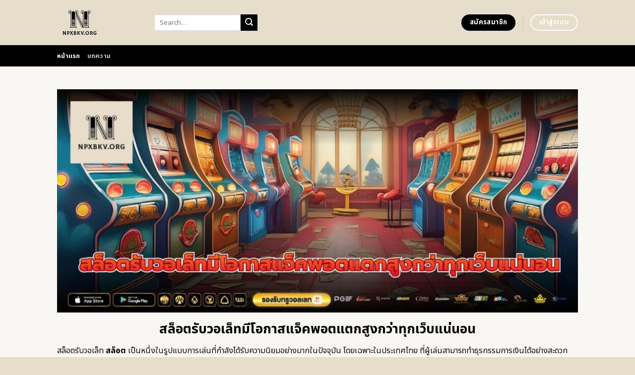

--- FILE ---
content_type: text/html; charset=UTF-8
request_url: https://npxbkv.org/
body_size: 23935
content:
<!DOCTYPE html>
<html lang="en-US" class="loading-site no-js">
<head>
	<meta charset="UTF-8" />
	<link rel="profile" href="https://gmpg.org/xfn/11" />
	<link rel="pingback" href="https://npxbkv.org/xmlrpc.php" />
	<link rel="stylesheet" href="https://cdnjs.cloudflare.com/ajax/libs/font-awesome/6.5.2/css/all.min.css" integrity="sha512-SnH5WK+bZxgPHs44uWIX+LLJAJ9/2PkPKZ5QiAj6Ta86w+fsb2TkcmfRyVX3pBnMFcV7oQPJkl9QevSCWr3W6A==" crossorigin="anonymous" referrerpolicy="no-referrer" />
	<script>(function(html){html.className = html.className.replace(/\bno-js\b/,'js')})(document.documentElement);</script>
    <style>
        #wpadminbar #wp-admin-bar-p404_free_top_button .ab-icon:before {
            content: "\f103";
            color:red;
            top: 2px;
        }
    </style>
    <meta name='robots' content='index, follow, max-image-preview:large, max-snippet:-1, max-video-preview:-1' />
<meta name="viewport" content="width=device-width, initial-scale=1" />
	<!-- This site is optimized with the Yoast SEO plugin v23.0 - https://yoast.com/wordpress/plugins/seo/ -->
	<title>สล็อตรับวอเล็ทมีโอกาสแจ็คพอตแตกสูงกว่าทุกเว็บแน่นอน</title>
	<meta name="description" content="เพลิดเพลินกับสล็อตรับวอเล็ทเว็บสล็อตออนไลน์ที่รองรับการทำธุรกรรมผ่าน True Money Wallet ฝากถอนไว ไม่มีขั้นต่ำ มั่นคงปลอดภัย 100% พร้อมนำเสนอเกมสล็อตยอดนิยมมากมาย โบนัสแตกง่าย และโปรโมชั่นสุดคุ้มตลอดทั้งปี สมัครวันนี้รับเครดิตฟรีทันที" />
	<link rel="canonical" href="https://npxbkv.org/" />
	<meta property="og:locale" content="en_US" />
	<meta property="og:type" content="website" />
	<meta property="og:title" content="สล็อตรับวอเล็ทมีโอกาสแจ็คพอตแตกสูงกว่าทุกเว็บแน่นอน" />
	<meta property="og:description" content="เพลิดเพลินกับสล็อตรับวอเล็ทเว็บสล็อตออนไลน์ที่รองรับการทำธุรกรรมผ่าน True Money Wallet ฝากถอนไว ไม่มีขั้นต่ำ มั่นคงปลอดภัย 100% พร้อมนำเสนอเกมสล็อตยอดนิยมมากมาย โบนัสแตกง่าย และโปรโมชั่นสุดคุ้มตลอดทั้งปี สมัครวันนี้รับเครดิตฟรีทันที" />
	<meta property="og:url" content="https://npxbkv.org/" />
	<meta property="og:site_name" content="สล็อตรับวอเล็ทมีโอกาสแจ็คพอตแตกสูงกว่าทุกเว็บแน่นอน" />
	<meta property="article:modified_time" content="2025-10-01T08:26:49+00:00" />
	<meta name="twitter:card" content="summary_large_image" />
	<script type="application/ld+json" class="yoast-schema-graph">{"@context":"https://schema.org","@graph":[{"@type":"WebPage","@id":"https://npxbkv.org/","url":"https://npxbkv.org/","name":"สล็อตรับวอเล็ทมีโอกาสแจ็คพอตแตกสูงกว่าทุกเว็บแน่นอน","isPartOf":{"@id":"https://npxbkv.org/#website"},"datePublished":"2024-04-22T11:00:08+00:00","dateModified":"2025-10-01T08:26:49+00:00","description":"เพลิดเพลินกับสล็อตรับวอเล็ทเว็บสล็อตออนไลน์ที่รองรับการทำธุรกรรมผ่าน True Money Wallet ฝากถอนไว ไม่มีขั้นต่ำ มั่นคงปลอดภัย 100% พร้อมนำเสนอเกมสล็อตยอดนิยมมากมาย โบนัสแตกง่าย และโปรโมชั่นสุดคุ้มตลอดทั้งปี สมัครวันนี้รับเครดิตฟรีทันที","breadcrumb":{"@id":"https://npxbkv.org/#breadcrumb"},"inLanguage":"en-US","potentialAction":[{"@type":"ReadAction","target":["https://npxbkv.org/"]}]},{"@type":"BreadcrumbList","@id":"https://npxbkv.org/#breadcrumb","itemListElement":[{"@type":"ListItem","position":1,"name":"Home"}]},{"@type":"WebSite","@id":"https://npxbkv.org/#website","url":"https://npxbkv.org/","name":"สล็อตรับวอเล็ทมีโอกาสแจ็คพอตแตกสูงกว่าทุกเว็บแน่นอน","description":"","potentialAction":[{"@type":"SearchAction","target":{"@type":"EntryPoint","urlTemplate":"https://npxbkv.org/?s={search_term_string}"},"query-input":"required name=search_term_string"}],"inLanguage":"en-US"}]}</script>
	<meta name="google-site-verification" content="uWfgyDq7RiURbb3SXryRygL0qsMLtz6WCEF3fZ7Ma54" />
	<!-- / Yoast SEO plugin. -->


<link rel='dns-prefetch' href='//fonts.googleapis.com' />
<link href='https://fonts.gstatic.com' crossorigin rel='preconnect' />
<link rel='prefetch' href='https://npxbkv.org/wp-content/themes/flatsome/assets/js/flatsome.js?ver=be4456ec53c49e21f6f3' />
<link rel='prefetch' href='https://npxbkv.org/wp-content/themes/flatsome/assets/js/chunk.slider.js?ver=3.18.4' />
<link rel='prefetch' href='https://npxbkv.org/wp-content/themes/flatsome/assets/js/chunk.popups.js?ver=3.18.4' />
<link rel='prefetch' href='https://npxbkv.org/wp-content/themes/flatsome/assets/js/chunk.tooltips.js?ver=3.18.4' />
<link rel="alternate" type="application/rss+xml" title="สล็อตรับวอเล็ทมีโอกาสแจ็คพอตแตกสูงกว่าทุกเว็บแน่นอน &raquo; Feed" href="https://npxbkv.org/feed/" />
<link rel="alternate" type="application/rss+xml" title="สล็อตรับวอเล็ทมีโอกาสแจ็คพอตแตกสูงกว่าทุกเว็บแน่นอน &raquo; Comments Feed" href="https://npxbkv.org/comments/feed/" />
<script type="text/javascript">
/* <![CDATA[ */
window._wpemojiSettings = {"baseUrl":"https:\/\/s.w.org\/images\/core\/emoji\/15.0.3\/72x72\/","ext":".png","svgUrl":"https:\/\/s.w.org\/images\/core\/emoji\/15.0.3\/svg\/","svgExt":".svg","source":{"concatemoji":"https:\/\/npxbkv.org\/wp-includes\/js\/wp-emoji-release.min.js?ver=6.5.5"}};
/*! This file is auto-generated */
!function(i,n){var o,s,e;function c(e){try{var t={supportTests:e,timestamp:(new Date).valueOf()};sessionStorage.setItem(o,JSON.stringify(t))}catch(e){}}function p(e,t,n){e.clearRect(0,0,e.canvas.width,e.canvas.height),e.fillText(t,0,0);var t=new Uint32Array(e.getImageData(0,0,e.canvas.width,e.canvas.height).data),r=(e.clearRect(0,0,e.canvas.width,e.canvas.height),e.fillText(n,0,0),new Uint32Array(e.getImageData(0,0,e.canvas.width,e.canvas.height).data));return t.every(function(e,t){return e===r[t]})}function u(e,t,n){switch(t){case"flag":return n(e,"\ud83c\udff3\ufe0f\u200d\u26a7\ufe0f","\ud83c\udff3\ufe0f\u200b\u26a7\ufe0f")?!1:!n(e,"\ud83c\uddfa\ud83c\uddf3","\ud83c\uddfa\u200b\ud83c\uddf3")&&!n(e,"\ud83c\udff4\udb40\udc67\udb40\udc62\udb40\udc65\udb40\udc6e\udb40\udc67\udb40\udc7f","\ud83c\udff4\u200b\udb40\udc67\u200b\udb40\udc62\u200b\udb40\udc65\u200b\udb40\udc6e\u200b\udb40\udc67\u200b\udb40\udc7f");case"emoji":return!n(e,"\ud83d\udc26\u200d\u2b1b","\ud83d\udc26\u200b\u2b1b")}return!1}function f(e,t,n){var r="undefined"!=typeof WorkerGlobalScope&&self instanceof WorkerGlobalScope?new OffscreenCanvas(300,150):i.createElement("canvas"),a=r.getContext("2d",{willReadFrequently:!0}),o=(a.textBaseline="top",a.font="600 32px Arial",{});return e.forEach(function(e){o[e]=t(a,e,n)}),o}function t(e){var t=i.createElement("script");t.src=e,t.defer=!0,i.head.appendChild(t)}"undefined"!=typeof Promise&&(o="wpEmojiSettingsSupports",s=["flag","emoji"],n.supports={everything:!0,everythingExceptFlag:!0},e=new Promise(function(e){i.addEventListener("DOMContentLoaded",e,{once:!0})}),new Promise(function(t){var n=function(){try{var e=JSON.parse(sessionStorage.getItem(o));if("object"==typeof e&&"number"==typeof e.timestamp&&(new Date).valueOf()<e.timestamp+604800&&"object"==typeof e.supportTests)return e.supportTests}catch(e){}return null}();if(!n){if("undefined"!=typeof Worker&&"undefined"!=typeof OffscreenCanvas&&"undefined"!=typeof URL&&URL.createObjectURL&&"undefined"!=typeof Blob)try{var e="postMessage("+f.toString()+"("+[JSON.stringify(s),u.toString(),p.toString()].join(",")+"));",r=new Blob([e],{type:"text/javascript"}),a=new Worker(URL.createObjectURL(r),{name:"wpTestEmojiSupports"});return void(a.onmessage=function(e){c(n=e.data),a.terminate(),t(n)})}catch(e){}c(n=f(s,u,p))}t(n)}).then(function(e){for(var t in e)n.supports[t]=e[t],n.supports.everything=n.supports.everything&&n.supports[t],"flag"!==t&&(n.supports.everythingExceptFlag=n.supports.everythingExceptFlag&&n.supports[t]);n.supports.everythingExceptFlag=n.supports.everythingExceptFlag&&!n.supports.flag,n.DOMReady=!1,n.readyCallback=function(){n.DOMReady=!0}}).then(function(){return e}).then(function(){var e;n.supports.everything||(n.readyCallback(),(e=n.source||{}).concatemoji?t(e.concatemoji):e.wpemoji&&e.twemoji&&(t(e.twemoji),t(e.wpemoji)))}))}((window,document),window._wpemojiSettings);
/* ]]> */
</script>

<style id='wp-emoji-styles-inline-css' type='text/css'>

	img.wp-smiley, img.emoji {
		display: inline !important;
		border: none !important;
		box-shadow: none !important;
		height: 1em !important;
		width: 1em !important;
		margin: 0 0.07em !important;
		vertical-align: -0.1em !important;
		background: none !important;
		padding: 0 !important;
	}
</style>
<style id='wp-block-library-inline-css' type='text/css'>
:root{--wp-admin-theme-color:#007cba;--wp-admin-theme-color--rgb:0,124,186;--wp-admin-theme-color-darker-10:#006ba1;--wp-admin-theme-color-darker-10--rgb:0,107,161;--wp-admin-theme-color-darker-20:#005a87;--wp-admin-theme-color-darker-20--rgb:0,90,135;--wp-admin-border-width-focus:2px;--wp-block-synced-color:#7a00df;--wp-block-synced-color--rgb:122,0,223;--wp-bound-block-color:#9747ff}@media (min-resolution:192dpi){:root{--wp-admin-border-width-focus:1.5px}}.wp-element-button{cursor:pointer}:root{--wp--preset--font-size--normal:16px;--wp--preset--font-size--huge:42px}:root .has-very-light-gray-background-color{background-color:#eee}:root .has-very-dark-gray-background-color{background-color:#313131}:root .has-very-light-gray-color{color:#eee}:root .has-very-dark-gray-color{color:#313131}:root .has-vivid-green-cyan-to-vivid-cyan-blue-gradient-background{background:linear-gradient(135deg,#00d084,#0693e3)}:root .has-purple-crush-gradient-background{background:linear-gradient(135deg,#34e2e4,#4721fb 50%,#ab1dfe)}:root .has-hazy-dawn-gradient-background{background:linear-gradient(135deg,#faaca8,#dad0ec)}:root .has-subdued-olive-gradient-background{background:linear-gradient(135deg,#fafae1,#67a671)}:root .has-atomic-cream-gradient-background{background:linear-gradient(135deg,#fdd79a,#004a59)}:root .has-nightshade-gradient-background{background:linear-gradient(135deg,#330968,#31cdcf)}:root .has-midnight-gradient-background{background:linear-gradient(135deg,#020381,#2874fc)}.has-regular-font-size{font-size:1em}.has-larger-font-size{font-size:2.625em}.has-normal-font-size{font-size:var(--wp--preset--font-size--normal)}.has-huge-font-size{font-size:var(--wp--preset--font-size--huge)}.has-text-align-center{text-align:center}.has-text-align-left{text-align:left}.has-text-align-right{text-align:right}#end-resizable-editor-section{display:none}.aligncenter{clear:both}.items-justified-left{justify-content:flex-start}.items-justified-center{justify-content:center}.items-justified-right{justify-content:flex-end}.items-justified-space-between{justify-content:space-between}.screen-reader-text{border:0;clip:rect(1px,1px,1px,1px);-webkit-clip-path:inset(50%);clip-path:inset(50%);height:1px;margin:-1px;overflow:hidden;padding:0;position:absolute;width:1px;word-wrap:normal!important}.screen-reader-text:focus{background-color:#ddd;clip:auto!important;-webkit-clip-path:none;clip-path:none;color:#444;display:block;font-size:1em;height:auto;left:5px;line-height:normal;padding:15px 23px 14px;text-decoration:none;top:5px;width:auto;z-index:100000}html :where(.has-border-color){border-style:solid}html :where([style*=border-top-color]){border-top-style:solid}html :where([style*=border-right-color]){border-right-style:solid}html :where([style*=border-bottom-color]){border-bottom-style:solid}html :where([style*=border-left-color]){border-left-style:solid}html :where([style*=border-width]){border-style:solid}html :where([style*=border-top-width]){border-top-style:solid}html :where([style*=border-right-width]){border-right-style:solid}html :where([style*=border-bottom-width]){border-bottom-style:solid}html :where([style*=border-left-width]){border-left-style:solid}html :where(img[class*=wp-image-]){height:auto;max-width:100%}:where(figure){margin:0 0 1em}html :where(.is-position-sticky){--wp-admin--admin-bar--position-offset:var(--wp-admin--admin-bar--height,0px)}@media screen and (max-width:600px){html :where(.is-position-sticky){--wp-admin--admin-bar--position-offset:0px}}
</style>
<link rel='stylesheet' id='flatsome-main-css' href='https://npxbkv.org/wp-content/themes/flatsome/assets/css/flatsome.css?ver=3.18.4' type='text/css' media='all' />
<style id='flatsome-main-inline-css' type='text/css'>
@font-face {
				font-family: "fl-icons";
				font-display: block;
				src: url(https://npxbkv.org/wp-content/themes/flatsome/assets/css/icons/fl-icons.eot?v=3.18.4);
				src:
					url(https://npxbkv.org/wp-content/themes/flatsome/assets/css/icons/fl-icons.eot#iefix?v=3.18.4) format("embedded-opentype"),
					url(https://npxbkv.org/wp-content/themes/flatsome/assets/css/icons/fl-icons.woff2?v=3.18.4) format("woff2"),
					url(https://npxbkv.org/wp-content/themes/flatsome/assets/css/icons/fl-icons.ttf?v=3.18.4) format("truetype"),
					url(https://npxbkv.org/wp-content/themes/flatsome/assets/css/icons/fl-icons.woff?v=3.18.4) format("woff"),
					url(https://npxbkv.org/wp-content/themes/flatsome/assets/css/icons/fl-icons.svg?v=3.18.4#fl-icons) format("svg");
			}
</style>
<link rel='stylesheet' id='flatsome-style-css' href='https://npxbkv.org/wp-content/themes/flatsome-child/style.css?ver=3.0' type='text/css' media='all' />
<link rel='stylesheet' id='flatsome-googlefonts-css' href='//fonts.googleapis.com/css?family=Noto+Sans+Thai%3Aregular%2C700%2Cregular%2C700%2Cregular&#038;display=swap&#038;ver=3.9' type='text/css' media='all' />
<script type="text/javascript" src="https://npxbkv.org/wp-includes/js/jquery/jquery.min.js?ver=3.7.1" id="jquery-core-js"></script>
<script type="text/javascript" src="https://npxbkv.org/wp-includes/js/jquery/jquery-migrate.min.js?ver=3.4.1" id="jquery-migrate-js"></script>
<link rel="https://api.w.org/" href="https://npxbkv.org/wp-json/" /><link rel="alternate" type="application/json" href="https://npxbkv.org/wp-json/wp/v2/pages/602" /><link rel="EditURI" type="application/rsd+xml" title="RSD" href="https://npxbkv.org/xmlrpc.php?rsd" />
<meta name="generator" content="WordPress 6.5.5" />
<link rel='shortlink' href='https://npxbkv.org/' />
<link rel="alternate" type="application/json+oembed" href="https://npxbkv.org/wp-json/oembed/1.0/embed?url=https%3A%2F%2Fnpxbkv.org%2F" />
<link rel="alternate" type="text/xml+oembed" href="https://npxbkv.org/wp-json/oembed/1.0/embed?url=https%3A%2F%2Fnpxbkv.org%2F&#038;format=xml" />
<style>.bg{opacity: 0; transition: opacity 1s; -webkit-transition: opacity 1s;} .bg-loaded{opacity: 1;}</style><script src="https://code.jquery.com/jquery-3.6.4.min.js"
    integrity="sha256-oP6HI9z1XaZNBrJURtCoUT5SUnxFr8s3BzRl+cbzUq8=" crossorigin="anonymous"></script>

<script>
    $(document).ready(function () {
        $('.ab_accordion_header').click(function () {
            // toggle the content
            $(this).next('.ab_accordion_content').slideToggle(200);
            // toggle the arrow icon
            $(this).toggleClass('active');
            // hide the other contents
            $('.ab_accordion_content').not($(this).next()).slideUp(200);
            // remove the active class from other headers
            $('.ab_accordion_header').not($(this)).removeClass('active');
        });
    });

</script><link rel="icon" href="https://npxbkv.org/wp-content/uploads/2024/09/npxbkv.org_-150x150.jpg" sizes="32x32" />
<link rel="icon" href="https://npxbkv.org/wp-content/uploads/2024/09/npxbkv.org_.jpg" sizes="192x192" />
<link rel="apple-touch-icon" href="https://npxbkv.org/wp-content/uploads/2024/09/npxbkv.org_.jpg" />
<meta name="msapplication-TileImage" content="https://npxbkv.org/wp-content/uploads/2024/09/npxbkv.org_.jpg" />
<style id="custom-css" type="text/css">:root {--primary-color: #ffffff;--fs-color-primary: #ffffff;--fs-color-secondary: #000000;--fs-color-success: #7ea1ff;--fs-color-alert: #135d66;--fs-experimental-link-color: #000000;--fs-experimental-link-color-hover: #fa1414;}.tooltipster-base {--tooltip-color: #fff;--tooltip-bg-color: #000;}.off-canvas-right .mfp-content, .off-canvas-left .mfp-content {--drawer-width: 300px;}.header-main{height: 91px}#logo img{max-height: 91px}#logo{width:166px;}.header-bottom{min-height: 43px}.header-top{min-height: 30px}.transparent .header-main{height: 30px}.transparent #logo img{max-height: 30px}.has-transparent + .page-title:first-of-type,.has-transparent + #main > .page-title,.has-transparent + #main > div > .page-title,.has-transparent + #main .page-header-wrapper:first-of-type .page-title{padding-top: 110px;}.header.show-on-scroll,.stuck .header-main{height:70px!important}.stuck #logo img{max-height: 70px!important}.header-bg-color {background-color: #e6ddcb}.header-bottom {background-color: #000000}.header-main .nav > li > a{line-height: 16px }.header-bottom-nav > li > a{line-height: 16px }@media (max-width: 549px) {.header-main{height: 70px}#logo img{max-height: 70px}}.blog-wrapper{background-color: #ffffff;}body{color: #0a0a0a}h1,h2,h3,h4,h5,h6,.heading-font{color: #000000;}@media screen and (max-width: 549px){body{font-size: 100%;}}body{font-family: "Noto Sans Thai", sans-serif;}body {font-weight: 400;font-style: normal;}.nav > li > a {font-family: "Noto Sans Thai", sans-serif;}.mobile-sidebar-levels-2 .nav > li > ul > li > a {font-family: "Noto Sans Thai", sans-serif;}.nav > li > a,.mobile-sidebar-levels-2 .nav > li > ul > li > a {font-weight: 700;font-style: normal;}h1,h2,h3,h4,h5,h6,.heading-font, .off-canvas-center .nav-sidebar.nav-vertical > li > a{font-family: "Noto Sans Thai", sans-serif;}h1,h2,h3,h4,h5,h6,.heading-font,.banner h1,.banner h2 {font-weight: 700;font-style: normal;}.alt-font{font-family: "Noto Sans Thai", sans-serif;}.alt-font {font-weight: 400!important;font-style: normal!important;}.footer-2{background-color: #777777}.absolute-footer, html{background-color: #e6ddcb}.nav-vertical-fly-out > li + li {border-top-width: 1px; border-top-style: solid;}/* Custom CSS */.sticky-mobile-menu {position: fixed;left: 0;bottom: 0;z-index: 999;-webkit-box-shadow: 0px -8px 29px -12px rgba(0,0,0,0.2);box-shadow: 0px -8px 29px -12px rgba(0,0,0,0.2);}.sticky-mobile-menu .icon-box-center .icon-box-img {margin: 0 auto 4px;}@media (max-width: 549px) {#footer {margin-bottom: 90px;}.social-icons {color : #BE3144;display : inline-block;font-size : 1em;vertical-align : middle;}.label-new.menu-item > a:after{content:"New";}.label-hot.menu-item > a:after{content:"Hot";}.label-sale.menu-item > a:after{content:"Sale";}.label-popular.menu-item > a:after{content:"Popular";}</style>		<style type="text/css" id="wp-custom-css">
			.s1 {
	color : #ffeb3b;
}

h2{
	font-size : 25px;
}

h3{
	font-size : 25px;
}



.ab_accordion {
    width: 100%;
    max-width: 100%;
    margin: auto;
		
}

.ab_accordion_content {
    display: none;
}

.ab_accordion_header {
    cursor: pointer;
    background-color: #FFFFFF;
    padding: 12px;
    font-weight: bold;
    box-shadow: 0 0 5px rgba(0, 0, 0, .3);
    margin-top: 20px;
    border-radius: 3px;
		
}

.ab_accordion_header.active {
    background-color: #Ffffff;
    color: #000;
}

.ab_accordion_content {
    padding: 12px;
    animation: fade-in-up 0.3s ease-in-out;
    border-left: 1px solid #ededed;
    border-right: 1px solid #ededed;
    border-bottom: 1px solid #ededed;
}

.ab_accordion_header i {
    float: right;
    font-size: 18px;
    margin-top:10px;
}

.ab_accordion_header.active i {
    transform: rotate(180deg);
}

@keyframes fade-in-up {
    0% {
        opacity: 0;
        transform: translateY(20px);
    }

    100% {
        opacity: 1;
        transform: translateY(0);
    }
}
		</style>
			
	<!-- Google Tag Manager -->
<script>(function(w,d,s,l,i){w[l]=w[l]||[];w[l].push({'gtm.start':
new Date().getTime(),event:'gtm.js'});var f=d.getElementsByTagName(s)[0],
j=d.createElement(s),dl=l!='dataLayer'?'&l='+l:'';j.async=true;j.src=
'https://www.googletagmanager.com/gtm.js?id='+i+dl;f.parentNode.insertBefore(j,f);
})(window,document,'script','dataLayer','GTM-T87497RQ');</script>
<!-- End Google Tag Manager -->
	
	<!-- Google tag (gtag.js) -->
<script async src="https://www.googletagmanager.com/gtag/js?id=G-6N95T0MNCX"></script>
<script>
  window.dataLayer = window.dataLayer || [];
  function gtag(){dataLayer.push(arguments);}
  gtag('js', new Date());

  gtag('config', 'G-6N95T0MNCX');
</script>
	
</head>

<body class="home page-template page-template-page-blank page-template-page-blank-php page page-id-602 lightbox nav-dropdown-has-arrow nav-dropdown-has-shadow nav-dropdown-has-border">
	
	<!-- Google Tag Manager (noscript) -->
<noscript><iframe src="https://www.googletagmanager.com/ns.html?id=GTM-T87497RQ"
height="0" width="0" style="display:none;visibility:hidden"></iframe></noscript>
<!-- End Google Tag Manager (noscript) -->


<a class="skip-link screen-reader-text" href="#main">Skip to content</a>

<div id="wrapper">

	
	<header id="header" class="header has-sticky sticky-jump">
		<div class="header-wrapper">
			<div id="top-bar" class="header-top hide-for-sticky nav-dark show-for-medium">
    <div class="flex-row container">
      <div class="flex-col hide-for-medium flex-left">
          <ul class="nav nav-left medium-nav-center nav-small  nav-divided">
                        </ul>
      </div>

      <div class="flex-col hide-for-medium flex-center">
          <ul class="nav nav-center nav-small  nav-divided">
                        </ul>
      </div>

      <div class="flex-col hide-for-medium flex-right">
         <ul class="nav top-bar-nav nav-right nav-small  nav-divided">
                        </ul>
      </div>

            <div class="flex-col show-for-medium flex-grow">
          <ul class="nav nav-center nav-small mobile-nav  nav-divided">
              <li class="html custom html_topbar_left"><strong class="uppercase">Add anything here or just remove it...</strong></li>          </ul>
      </div>
      
    </div>
</div>
<div id="masthead" class="header-main ">
      <div class="header-inner flex-row container logo-left medium-logo-center" role="navigation">

          <!-- Logo -->
          <div id="logo" class="flex-col logo">
            
<!-- Header logo -->
<a href="https://npxbkv.org/" title="สล็อตรับวอเล็ทมีโอกาสแจ็คพอตแตกสูงกว่าทุกเว็บแน่นอน" rel="home">
		<img data-lazyloaded="1" src="[data-uri]" width="300" height="300" data-src="https://npxbkv.org/wp-content/uploads/2024/09/npxbkv.org_.jpg" class="header_logo header-logo" alt="สล็อตรับวอเล็ทมีโอกาสแจ็คพอตแตกสูงกว่าทุกเว็บแน่นอน"/><noscript><img width="300" height="300" src="https://npxbkv.org/wp-content/uploads/2024/09/npxbkv.org_.jpg" class="header_logo header-logo" alt="สล็อตรับวอเล็ทมีโอกาสแจ็คพอตแตกสูงกว่าทุกเว็บแน่นอน"/></noscript><img data-lazyloaded="1" src="[data-uri]"  width="300" height="300" data-src="https://npxbkv.org/wp-content/uploads/2024/09/npxbkv.org_.jpg" class="header-logo-dark" alt="สล็อตรับวอเล็ทมีโอกาสแจ็คพอตแตกสูงกว่าทุกเว็บแน่นอน"/><noscript><img  width="300" height="300" src="https://npxbkv.org/wp-content/uploads/2024/09/npxbkv.org_.jpg" class="header-logo-dark" alt="สล็อตรับวอเล็ทมีโอกาสแจ็คพอตแตกสูงกว่าทุกเว็บแน่นอน"/></noscript></a>
          </div>

          <!-- Mobile Left Elements -->
          <div class="flex-col show-for-medium flex-left">
            <ul class="mobile-nav nav nav-left ">
              <li class="nav-icon has-icon">
  		<a href="#" data-open="#main-menu" data-pos="left" data-bg="main-menu-overlay" data-color="" class="is-small" aria-label="Menu" aria-controls="main-menu" aria-expanded="false">

		  <i class="icon-menu" ></i>
		  		</a>
	</li>
            </ul>
          </div>

          <!-- Left Elements -->
          <div class="flex-col hide-for-medium flex-left
            flex-grow">
            <ul class="header-nav header-nav-main nav nav-left  nav-uppercase" >
              <li class="header-search-form search-form html relative has-icon">
	<div class="header-search-form-wrapper">
		<div class="searchform-wrapper ux-search-box relative is-normal"><form method="get" class="searchform" action="https://npxbkv.org/" role="search">
		<div class="flex-row relative">
			<div class="flex-col flex-grow">
	   	   <input type="search" class="search-field mb-0" name="s" value="" id="s" placeholder="Search&hellip;" />
			</div>
			<div class="flex-col">
				<button type="submit" class="ux-search-submit submit-button secondary button icon mb-0" aria-label="Submit">
					<i class="icon-search" ></i>				</button>
			</div>
		</div>
    <div class="live-search-results text-left z-top"></div>
</form>
</div>	</div>
</li>
            </ul>
          </div>

          <!-- Right Elements -->
          <div class="flex-col hide-for-medium flex-right">
            <ul class="header-nav header-nav-main nav nav-right  nav-uppercase">
              <li class="html header-button-1">
	<div class="header-button">
		<a class="button secondary"  style="border-radius:99px;">
    <span>สมัครสมาชิก</span>
  </a>
	</div>
</li>
<li class="header-divider"></li><li class="html header-button-2">
	<div class="header-button">
		<a class="button primary is-outline"  style="border-radius:99px;">
    <span>เข้าสู่ระบบ</span>
  </a>
	</div>
</li>
            </ul>
          </div>

          <!-- Mobile Right Elements -->
          <div class="flex-col show-for-medium flex-right">
            <ul class="mobile-nav nav nav-right ">
                          </ul>
          </div>

      </div>

            <div class="container"><div class="top-divider full-width"></div></div>
      </div>
<div id="wide-nav" class="header-bottom wide-nav nav-dark hide-for-medium">
    <div class="flex-row container">

                        <div class="flex-col hide-for-medium flex-left">
                <ul class="nav header-nav header-bottom-nav nav-left  nav-uppercase">
                    <li id="menu-item-1007" class="menu-item menu-item-type-post_type menu-item-object-page menu-item-home current-menu-item page_item page-item-602 current_page_item menu-item-1007 active menu-item-design-default"><a href="https://npxbkv.org/" aria-current="page" class="nav-top-link">หน้าแรก</a></li>
<li id="menu-item-1006" class="menu-item menu-item-type-post_type menu-item-object-page menu-item-1006 menu-item-design-default"><a href="https://npxbkv.org/%e0%b8%9a%e0%b8%97%e0%b8%84%e0%b8%a7%e0%b8%b2%e0%b8%a1/" class="nav-top-link">บทความ</a></li>
                </ul>
            </div>
            
            
                        <div class="flex-col hide-for-medium flex-right flex-grow">
              <ul class="nav header-nav header-bottom-nav nav-right  nav-uppercase">
                                 </ul>
            </div>
            
            
    </div>
</div>

<div class="header-bg-container fill"><div class="header-bg-image fill"></div><div class="header-bg-color fill"></div></div>		</div>
	</header>

	
	<main id="main" class="">


<div id="content" role="main" class="content-area">

		
				<section class="section" id="section_494794796">
		<div class="bg section-bg fill bg-fill  bg-loaded">

			
			
			

		</div>

		

		<div class="section-content relative">
			
<div class="row" id="row-124485351">

	<div id="col-1916301247" class="col small-12 large-12">
				<div class="col-inner">
			
			
	<div class="img has-hover x md-x lg-x y md-y lg-y" id="image_2053955918">
								<div class="img-inner dark">
									
					</div>
								
<style>
#image_2053955918 {
  width: 100%;
}
</style>
	</div>
	
	<div class="img has-hover x md-x lg-x y md-y lg-y" id="image_715827310">
								<div class="img-inner dark">
			<img data-lazyloaded="1" src="[data-uri]" fetchpriority="high" decoding="async" width="1020" height="437" data-src="https://npxbkv.org/wp-content/uploads/2024/09/%E0%B8%AA%E0%B8%A5%E0%B9%87%E0%B8%AD%E0%B8%95%E0%B8%A3%E0%B8%B1%E0%B8%9A%E0%B8%A7%E0%B8%AD%E0%B9%80%E0%B8%A5%E0%B9%87%E0%B8%97%E0%B8%A1%E0%B8%B5%E0%B9%82%E0%B8%AD%E0%B8%81%E0%B8%B2%E0%B8%AA%E0%B9%81%E0%B8%88%E0%B9%87%E0%B8%84%E0%B8%9E%E0%B8%AD%E0%B8%95%E0%B9%81%E0%B8%95%E0%B8%81%E0%B8%AA%E0%B8%B9%E0%B8%87%E0%B8%81%E0%B8%A7%E0%B9%88%E0%B8%B2%E0%B8%97%E0%B8%B8%E0%B8%81%E0%B9%80%E0%B8%A7%E0%B9%87%E0%B8%9A%E0%B9%81%E0%B8%99%E0%B9%88%E0%B8%99%E0%B8%AD%E0%B8%99-1024x439.jpg" class="attachment-large size-large" alt="สล็อตรับวอเล็ทมีโอกาสแจ็คพอตแตกสูงกว่าทุกเว็บแน่นอน" data-srcset="https://npxbkv.org/wp-content/uploads/2024/09/สล็อตรับวอเล็ทมีโอกาสแจ็คพอตแตกสูงกว่าทุกเว็บแน่นอน-1024x439.jpg 1024w, https://npxbkv.org/wp-content/uploads/2024/09/สล็อตรับวอเล็ทมีโอกาสแจ็คพอตแตกสูงกว่าทุกเว็บแน่นอน-300x129.jpg 300w, https://npxbkv.org/wp-content/uploads/2024/09/สล็อตรับวอเล็ทมีโอกาสแจ็คพอตแตกสูงกว่าทุกเว็บแน่นอน-768x329.jpg 768w, https://npxbkv.org/wp-content/uploads/2024/09/สล็อตรับวอเล็ทมีโอกาสแจ็คพอตแตกสูงกว่าทุกเว็บแน่นอน.jpg 1400w" data-sizes="(max-width: 1020px) 100vw, 1020px"><noscript><img fetchpriority="high" decoding="async" width="1020" height="437" src="https://npxbkv.org/wp-content/uploads/2024/09/%E0%B8%AA%E0%B8%A5%E0%B9%87%E0%B8%AD%E0%B8%95%E0%B8%A3%E0%B8%B1%E0%B8%9A%E0%B8%A7%E0%B8%AD%E0%B9%80%E0%B8%A5%E0%B9%87%E0%B8%97%E0%B8%A1%E0%B8%B5%E0%B9%82%E0%B8%AD%E0%B8%81%E0%B8%B2%E0%B8%AA%E0%B9%81%E0%B8%88%E0%B9%87%E0%B8%84%E0%B8%9E%E0%B8%AD%E0%B8%95%E0%B9%81%E0%B8%95%E0%B8%81%E0%B8%AA%E0%B8%B9%E0%B8%87%E0%B8%81%E0%B8%A7%E0%B9%88%E0%B8%B2%E0%B8%97%E0%B8%B8%E0%B8%81%E0%B9%80%E0%B8%A7%E0%B9%87%E0%B8%9A%E0%B9%81%E0%B8%99%E0%B9%88%E0%B8%99%E0%B8%AD%E0%B8%99-1024x439.jpg" class="attachment-large size-large" alt="สล็อตรับวอเล็ทมีโอกาสแจ็คพอตแตกสูงกว่าทุกเว็บแน่นอน" srcset="https://npxbkv.org/wp-content/uploads/2024/09/สล็อตรับวอเล็ทมีโอกาสแจ็คพอตแตกสูงกว่าทุกเว็บแน่นอน-1024x439.jpg 1024w, https://npxbkv.org/wp-content/uploads/2024/09/สล็อตรับวอเล็ทมีโอกาสแจ็คพอตแตกสูงกว่าทุกเว็บแน่นอน-300x129.jpg 300w, https://npxbkv.org/wp-content/uploads/2024/09/สล็อตรับวอเล็ทมีโอกาสแจ็คพอตแตกสูงกว่าทุกเว็บแน่นอน-768x329.jpg 768w, https://npxbkv.org/wp-content/uploads/2024/09/สล็อตรับวอเล็ทมีโอกาสแจ็คพอตแตกสูงกว่าทุกเว็บแน่นอน.jpg 1400w" sizes="(max-width: 1020px) 100vw, 1020px"></noscript>						
					</div>
								
<style>
#image_715827310 {
  width: 100%;
}
</style>
	</div>
	
	<div id="text-2002767530" class="text">
		
<h1><span id="slxt_rab_wx_le_thmi_xo_ka_s_caekh_phxt_taek_sung_kwa_thuk_web_naenxn">สล็อตรับวอเล็ทมีโอกาสแจ็คพอตแตกสูงกว่าทุกเว็บแน่นอน</span></h1>
		
<style>
#text-2002767530 {
  text-align: center;
  color: #000000;
}
#text-2002767530 > * {
  color: #000000;
}
</style>
	</div>
	
	<div id="text-2229723099" class="text">
		
<p>สล็อตรับวอเล็ท <span style="font-weight: 400;"><strong><a href="https://neopgslot.com/pgslot/">สล็อต</a></strong></span> เป็นหนึ่งในรูปแบบการเล่นที่กำลังได้รับความนิยมอย่างมากในปัจจุบัน โดยเฉพาะในประเทศไทย ที่ผู้เล่นสามารถทำธุรกรรมการเงินได้อย่างสะดวกและรวดเร็วผ่านระบบวอเล็ท ซึ่งช่วยให้การเล่นเกม<strong><a href="https://tgcsthai.com/">pgslot</a></strong>เป็นไปอย่างราบรื่นและไม่ยุ่งยาก การใช้วอเล็ทในการเดิมพันช่วยเพิ่มความปลอดภัยให้กับผู้เล่น เนื่องจากไม่ต้องเปิดเผยข้อมูลบัญชีธนาคารโดยตรง และยังทำให้ผู้เล่นสามารถจัดการงบประมาณในการเดิมพันได้อย่างมีประสิทธิภาพมากยิ่งขึ้น</p>
		
<style>
#text-2229723099 {
  text-align: left;
}
</style>
	</div>
	
		</div>
					</div>

	
</div>
<div class="row" id="row-291821203">

	<div id="col-704560249" class="col small-12 large-12">
				<div class="col-inner">
			
			
<div class="lwptoc lwptoc-baseItems lwptoc-light lwptoc-notInherit" data-smooth-scroll="1" data-smooth-scroll-offset="24"><div class="lwptoc_i">    <div class="lwptoc_header">
        <b class="lwptoc_title">Contents</b>                    <span class="lwptoc_toggle">
                <a href="#" class="lwptoc_toggle_label" data-label="show">hide</a>
            </span>
            </div>
<div class="lwptoc_items lwptoc_items-visible">
    <div class="lwptoc_itemWrap"><div class="lwptoc_item">    <a href="#slxt_rab_wx_le_thmi_xo_ka_s_caekh_phxt_taek_sung_kwa_thuk_web_naenxn">
                    <span class="lwptoc_item_number">1</span>
                <span class="lwptoc_item_label">สล็อตรับวอเล็ทมีโอกาสแจ็คพอตแตกสูงกว่าทุกเว็บแน่นอน</span>
    </a>
    <div class="lwptoc_itemWrap"><div class="lwptoc_item">    <a href="#slxt_rab_wx_leth_web_deim_phan_xxnlin_khrb_cb_thuk_khay_hiy_ni_thi_deiyw">
                    <span class="lwptoc_item_number">1.1</span>
                <span class="lwptoc_item_label">สล็อตรับวอเล็ทเว็บเดิมพันออนไลน์ ครบจบทุกค่ายใหญ่ในที่เดียว</span>
    </a>
    <div class="lwptoc_itemWrap"><div class="lwptoc_item">    <a href="#slxt_rab_wx_leth_por_mo_cha_nma_raeng_haeng_pi_caek_bonas_mi_xan">
                    <span class="lwptoc_item_number">1.1.1</span>
                <span class="lwptoc_item_label">สล็อตรับวอเล็ทโปรโมชั่นมาแรงแห่งปี แจกโบนัสไม่อั้น</span>
    </a>
    </div><div class="lwptoc_item">    <a href="#slxt_rab_wx_leth_ying_len_ying_rwy_len_kab_rea_di_rab_prayochn_thi_henux_kwa">
                    <span class="lwptoc_item_number">1.1.2</span>
                <span class="lwptoc_item_label">สล็อตรับวอเล็ทยิ่งเล่นยิ่งรวยเล่นกับเราได้รับประโยชน์ที่เหนือกว่า</span>
    </a>
    </div></div></div><div class="lwptoc_item">    <a href="#slxt_rab_wx_leth_web_phnan_chan_na_radab_matrthan_khxng_lok_rwm_kem_di_thisud">
                    <span class="lwptoc_item_number">1.2</span>
                <span class="lwptoc_item_label">สล็อตรับวอเล็ทเว็บพนันชั้นนำระดับมาตรฐานของโลกรวมเกมดีที่สุด</span>
    </a>
    </div><div class="lwptoc_item">    <a href="#khay_kem_slxt_rab_wx_leth_thi_di_rab_khwam_niym_pen_xandab_1">
                    <span class="lwptoc_item_number">1.3</span>
                <span class="lwptoc_item_label">ค่ายเกมสล็อตรับวอเล็ทที่ได้รับความนิยมเป็นอันดับ 1</span>
    </a>
    <div class="lwptoc_itemWrap"><div class="lwptoc_item">    <a href="#slxt_rab_wx_leth_len_ngay_taek_bxy_web_ma_raeng_thisud_ni_paccuban">
                    <span class="lwptoc_item_number">1.3.1</span>
                <span class="lwptoc_item_label">สล็อตรับวอเล็ทเล่นง่ายแตกบ่อยเว็บมาแรงที่สุดในปัจจุบัน</span>
    </a>
    </div><div class="lwptoc_item">    <a href="#thun_nxy_k_taek_bxy_slxt_rab_wx_leth_ying_hmun_ying_taek_1_bath_k_taek_di">
                    <span class="lwptoc_item_number">1.3.2</span>
                <span class="lwptoc_item_label">ทุนน้อยก็แตกบ่อยสล็อตรับวอเล็ทยิ่งหมุนยิ่งแตก 1 บาทก็แตกได้</span>
    </a>
    </div><div class="lwptoc_item">    <a href="#web_deiyw_mi_thuk_khay_slxt_rab_wx_le_thrwm_khay_dang_taek_bxy_mimi_prawati_kong">
                    <span class="lwptoc_item_number">1.3.3</span>
                <span class="lwptoc_item_label">เว็บเดียวมีทุกค่ายสล็อตรับวอเล็ทรวมค่ายดังแตกบ่อยไม่มีประวัติโกง</span>
    </a>
    </div></div></div><div class="lwptoc_item">    <a href="#slxt_rab_wx_le_thma_raeng_tlxd_kal_snuk_thisud_laea_tha_ngein_di_mak">
                    <span class="lwptoc_item_number">1.4</span>
                <span class="lwptoc_item_label">สล็อตรับวอเล็ทมาแรงตลอดกาลสนุกที่สุดและทำเงินดีมาก</span>
    </a>
    </div><div class="lwptoc_item">    <a href="#slxt_rab_wx_leth_thun_nxy_tha_kari_di_ngay_baeb_mi_khad_fan_len_ngay_di_ngein_wi">
                    <span class="lwptoc_item_number">1.5</span>
                <span class="lwptoc_item_label">สล็อตรับวอเล็ททุนน้อยทำกำไรได้ง่ายแบบไม่คาดฝันเล่นง่ายได้เงินไว</span>
    </a>
    </div><div class="lwptoc_item">    <a href="#slxt_rab_wx_leth_hi_samphas_prasbkarn_khwam_mans_henux_radab">
                    <span class="lwptoc_item_number">1.6</span>
                <span class="lwptoc_item_label">สล็อตรับวอเล็ทให้สัมผัสประสบการณ์ความมันส์เหนือระดับ</span>
    </a>
    <div class="lwptoc_itemWrap"><div class="lwptoc_item">    <a href="#web_slxt_rab_wx_leth_thi_di_thisud_khay_hiy_ma_raeng_fakthxn_xx_to">
                    <span class="lwptoc_item_number">1.6.1</span>
                <span class="lwptoc_item_label">เว็บสล็อตรับวอเล็ทที่ดีที่สุดค่ายใหญ่ มาแรงฝาก/ถอนออโต้</span>
    </a>
    </div><div class="lwptoc_item">    <a href="#web_slxt_rab_wx_le_thma_raeng_him_lasud_smakhr_fri_taek_ngay_kwa_deim">
                    <span class="lwptoc_item_number">1.6.2</span>
                <span class="lwptoc_item_label">เว็บสล็อตรับวอเล็ทมาแรงใหม่ล่าสุดสมัครฟรีแตกง่ายกว่าเดิม</span>
    </a>
    </div></div></div><div class="lwptoc_item">    <a href="#web_trng_cud_suny_rwm_khwam_khum_kha_khrb_wngcr_slxt_rab_wx_leth_cay_ngein_cad_tem">
                    <span class="lwptoc_item_number">1.7</span>
                <span class="lwptoc_item_label">เว็บตรงจุดศูนย์รวมความคุ้มค่าครบวงจรสล็อตรับวอเล็ทจ่ายเงินจัดเต็ม</span>
    </a>
    </div><div class="lwptoc_item">    <a href="#khatham_thi_phb_bxyFAQ">
                    <span class="lwptoc_item_number">1.8</span>
                <span class="lwptoc_item_label">คำถามที่พบบ่อย(FAQ)</span>
    </a>
    <div class="lwptoc_itemWrap"><div class="lwptoc_item">    <a href="#rabb_wx_leth_chwy_pheim_khwam_plxdphay_ni_kar_tha_thurkrrm_xyangri">
                    <span class="lwptoc_item_number">1.8.1</span>
                <span class="lwptoc_item_label">ระบบวอเล็ทช่วยเพิ่มความปลอดภัยในการทำธุรกรรมอย่างไร?</span>
    </a>
    </div><div class="lwptoc_item">    <a href="#kar_fak_thxn_pha_nw_xle_thrwd_rew_kwa_withi_xun_xyangri">
                    <span class="lwptoc_item_number">1.8.2</span>
                <span class="lwptoc_item_label">การฝากถอนผ่านวอเล็ทรวดเร็วกว่าวิธีอื่นอย่างไร?</span>
    </a>
    </div><div class="lwptoc_item">    <a href="#mi_brikar_lukkha_hi_rea_chi_ngan_xyangri_bang">
                    <span class="lwptoc_item_number">1.8.3</span>
                <span class="lwptoc_item_label">มีบริการลูกค้าให้เราใช้งานอย่างไรบ้าง?</span>
    </a>
    </div></div></div></div></div></div></div>
</div></div>
		</div>
					</div>

	
</div>
<div class="row" id="row-1692216808">

	<div id="col-313679561" class="col small-12 large-12">
				<div class="col-inner">
			
			
	<div id="text-905775352" class="text">
		
<h2><span id="slxt_rab_wx_leth_web_deim_phan_xxnlin_khrb_cb_thuk_khay_hiy_ni_thi_deiyw">สล็อตรับวอเล็ทเว็บเดิมพันออนไลน์ ครบจบทุกค่ายใหญ่ในที่เดียว</span></h2>
		
<style>
#text-905775352 {
  text-align: center;
  color: rgb(0,0,0);
}
#text-905775352 > * {
  color: rgb(0,0,0);
}
</style>
	</div>
	
	<div id="text-1946448680" class="text">
		
<p>ในยุคดิจิทัลนี้ สล็อตรับวอเล็ทได้กลายเป็นทางเลือกที่นิยมสำหรับนักเดิมพันที่ต้องการความสะดวกสบายและรวดเร็วในการทำธุรกรรม การรวบรวมเกมจากค่ายใหญ่หลากหลายไว้ในเว็บเดียว ทำให้ผู้เล่นสามารถเข้าถึงประสบการณ์การเล่นที่หลากหลาย โดยไม่ต้องสลับเว็บไปมาหรือใช้เวลานานในการหาค่ายที่ต้องการ ความหลากหลายของเกมไม่เพียงแต่เพิ่มโอกาสในการชนะ ยังทำให้ผู้เล่นสามารถทดลองแนวเกมใหม่ ๆ ได้อย่างไร้ขีดจำกัด<br>
		
<style>
#text-1946448680 {
  text-align: center;
}
</style>
	</p></div>
	
<div class="row" id="row-52285754">

	<div id="col-2087346989" class="col medium-6 small-12 large-6">
				<div class="col-inner">
			
			
	<div id="text-3703755786" class="text">
		
<h3><span id="slxt_rab_wx_leth_por_mo_cha_nma_raeng_haeng_pi_caek_bonas_mi_xan"><span style="font-size: 75%;">สล็อตรับวอเล็ทโปรโมชั่นมาแรงแห่งปี แจกโบนัสไม่อั้น</span></span></h3>
		
<style>
#text-3703755786 {
  text-align: center;
  color: rgb(0,0,0);
}
#text-3703755786 > * {
  color: rgb(0,0,0);
}
</style>
	</div>
	
	<div id="text-1419635643" class="text">
		
<p><span style="font-weight: 400;">สล็อตรับวอเล็ท</span><span style="font-weight: 400;">คือทางเลือกที่ดีที่สุดสำหรับนักพนันออนไลน์ยุคใหม่ ไม่ต้องเสียเวลาโอนเงินผ่านบัญชีธนาคารอีกต่อไป เพียงแค่มีวอเล็ทก็สามารถเล่นได้ทันที โปรโมชั่นของเรามาแรงที่สุดแห่งปีนี้ แจกโบนัสไม่อั้นให้คุณได้เพลิดเพลินกับการเล่นสล็อตอย่างเต็มที่ เรามีโบนัสต้อนรับสมาชิกใหม่สูงถึง 100% พร้อมโบนัสคืนยอดเสียทุกสัปดาห์ นอกจากนี้ยังมีรางวัลแจ็คพอตมูลค่ามหาศาลรอคุณอยู่</span><br>
		
<style>
#text-1419635643 {
  text-align: center;
}
</style>
	</p></div>
	
		</div>
					</div>

	

	<div id="col-2098324859" class="col medium-6 small-12 large-6">
				<div class="col-inner">
			
			
	<div id="text-3321815572" class="text">
		
<h3><span id="slxt_rab_wx_leth_ying_len_ying_rwy_len_kab_rea_di_rab_prayochn_thi_henux_kwa"><span style="font-size: 75%;">สล็อตรับวอเล็ทยิ่งเล่นยิ่งรวยเล่นกับเราได้รับประโยชน์ที่เหนือกว่า</span></span></h3>
		
<style>
#text-3321815572 {
  text-align: center;
  color: rgb(0,0,0);
}
#text-3321815572 > * {
  color: rgb(0,0,0);
}
</style>
	</div>
	
	<div id="text-4001855096" class="text">
		
<p>สล็อตรับวอเล็ท คือทางเลือกที่ดีที่สุดสำหรับนักพนันยุคใหม่ ไม่ต้องเสียเวลาโอนเงินผ่านธนาคาร เล่นได้ทันทีผ่านวอเล็ท สะดวก รวดเร็ว และปลอดภัยกว่า เรารับประกันว่าคุณจะได้รับประสบการณ์การเล่นที่เหนือกว่าเว็บอื่น ด้วยระบบที่ทันสมัย เสถียร และโปร่งใส โอกาสทำเงินของคุณจึงมีมากกว่า อย่าพลาดโอกาสรวยง่ายๆ กับสล็อตของเรา เริ่มต้นเดิมพันวันนี้ แล้วคุณจะรู้ว่าทำไมเราถึงเป็นตัวเลือกอันดับหนึ่งของเหล่านักพนัน เล่นกับเรา รับรองว่าคุ้มค่าทุกการเดิมพัน<br>
		
<style>
#text-4001855096 {
  text-align: center;
}
</style>
	</p></div>
	
		</div>
					</div>

	
</div>
		</div>
					</div>

	
</div>
<div class="row" id="row-913065780">

	<div id="col-26367433" class="col small-12 large-12">
				<div class="col-inner">
			
			
	<div id="text-2413053662" class="text">
		
<h2><span id="slxt_rab_wx_leth_web_phnan_chan_na_radab_matrthan_khxng_lok_rwm_kem_di_thisud">สล็อตรับวอเล็ทเว็บพนันชั้นนำระดับมาตรฐานของโลกรวมเกมดีที่สุด</span></h2>
		
<style>
#text-2413053662 {
  text-align: center;
  color: #000000;
}
#text-2413053662 > * {
  color: #000000;
}
</style>
	</div>
	
	<div id="text-4051644667" class="text">
		
<p>สล็อตรับวอเล็ทโดดเด่นด้วยการนำเสนอเกมจากผู้พัฒนาชั้นนำที่มีชื่อเสียงทั่วโลก ซึ่งรวบรวมไว้ในแพลตฟอร์มเดียวเพื่อให้ผู้เล่นได้สัมผัสประสบการณ์การเล่นที่ดีที่สุด ไม่ว่าจะเป็นเกมสล็อตคลาสสิกหรือเกมใหม่ล่าสุดจากค่ายดัง ต่างถูกคัดสรรมาอย่างดีเพื่อเพิ่มคุณภาพในการเล่นและความสนุกสนานให้กับนักเดิมพัน การเข้าถึงเกมที่หลากหลายนี้ช่วยให้ผู้เล่นสามารถเลือกเล่นตามความชอบได้อย่างไม่มีข้อจำกัด<br>
		
<style>
#text-4051644667 {
  text-align: center;
}
</style>
	</p></div>
	
		</div>
					</div>

	
</div>
<div class="row" id="row-1014024106">

	<div id="col-1977705642" class="col small-12 large-12">
				<div class="col-inner">
			
			
	<div class="img has-hover x md-x lg-x y md-y lg-y" id="image_1006688062">
								<div class="img-inner dark">
									
					</div>
								
<style>
#image_1006688062 {
  width: 100%;
}
</style>
	</div>
	
	<div class="img has-hover x md-x lg-x y md-y lg-y" id="image_587679471">
								<div class="img-inner dark">
			<img data-lazyloaded="1" src="[data-uri]" decoding="async" width="1020" height="437" data-src="https://npxbkv.org/wp-content/uploads/2024/09/%E0%B8%84%E0%B9%88%E0%B8%B2%E0%B8%A2%E0%B9%80%E0%B8%81%E0%B8%A1%E0%B8%AA%E0%B8%A5%E0%B9%87%E0%B8%AD%E0%B8%95%E0%B8%A3%E0%B8%B1%E0%B8%9A%E0%B8%A7%E0%B8%AD%E0%B9%80%E0%B8%A5%E0%B9%87%E0%B8%97%E0%B8%97%E0%B8%B5%E0%B9%88%E0%B9%84%E0%B8%94%E0%B9%89%E0%B8%A3%E0%B8%B1%E0%B8%9A%E0%B8%84%E0%B8%A7%E0%B8%B2%E0%B8%A1%E0%B8%99%E0%B8%B4%E0%B8%A2%E0%B8%A1%E0%B9%80%E0%B8%9B%E0%B9%87%E0%B8%99%E0%B8%AD%E0%B8%B1%E0%B8%99%E0%B8%94%E0%B8%B1%E0%B8%9A-1-1024x439.jpg" class="attachment-large size-large" alt="ค่ายเกมสล็อตรับวอเล็ทที่ได้รับความนิยมเป็นอันดับ 1" data-srcset="https://npxbkv.org/wp-content/uploads/2024/09/ค่ายเกมสล็อตรับวอเล็ทที่ได้รับความนิยมเป็นอันดับ-1-1024x439.jpg 1024w, https://npxbkv.org/wp-content/uploads/2024/09/ค่ายเกมสล็อตรับวอเล็ทที่ได้รับความนิยมเป็นอันดับ-1-300x129.jpg 300w, https://npxbkv.org/wp-content/uploads/2024/09/ค่ายเกมสล็อตรับวอเล็ทที่ได้รับความนิยมเป็นอันดับ-1-768x329.jpg 768w, https://npxbkv.org/wp-content/uploads/2024/09/ค่ายเกมสล็อตรับวอเล็ทที่ได้รับความนิยมเป็นอันดับ-1.jpg 1400w" data-sizes="(max-width: 1020px) 100vw, 1020px"><noscript><img decoding="async" width="1020" height="437" src="https://npxbkv.org/wp-content/uploads/2024/09/%E0%B8%84%E0%B9%88%E0%B8%B2%E0%B8%A2%E0%B9%80%E0%B8%81%E0%B8%A1%E0%B8%AA%E0%B8%A5%E0%B9%87%E0%B8%AD%E0%B8%95%E0%B8%A3%E0%B8%B1%E0%B8%9A%E0%B8%A7%E0%B8%AD%E0%B9%80%E0%B8%A5%E0%B9%87%E0%B8%97%E0%B8%97%E0%B8%B5%E0%B9%88%E0%B9%84%E0%B8%94%E0%B9%89%E0%B8%A3%E0%B8%B1%E0%B8%9A%E0%B8%84%E0%B8%A7%E0%B8%B2%E0%B8%A1%E0%B8%99%E0%B8%B4%E0%B8%A2%E0%B8%A1%E0%B9%80%E0%B8%9B%E0%B9%87%E0%B8%99%E0%B8%AD%E0%B8%B1%E0%B8%99%E0%B8%94%E0%B8%B1%E0%B8%9A-1-1024x439.jpg" class="attachment-large size-large" alt="ค่ายเกมสล็อตรับวอเล็ทที่ได้รับความนิยมเป็นอันดับ 1" srcset="https://npxbkv.org/wp-content/uploads/2024/09/ค่ายเกมสล็อตรับวอเล็ทที่ได้รับความนิยมเป็นอันดับ-1-1024x439.jpg 1024w, https://npxbkv.org/wp-content/uploads/2024/09/ค่ายเกมสล็อตรับวอเล็ทที่ได้รับความนิยมเป็นอันดับ-1-300x129.jpg 300w, https://npxbkv.org/wp-content/uploads/2024/09/ค่ายเกมสล็อตรับวอเล็ทที่ได้รับความนิยมเป็นอันดับ-1-768x329.jpg 768w, https://npxbkv.org/wp-content/uploads/2024/09/ค่ายเกมสล็อตรับวอเล็ทที่ได้รับความนิยมเป็นอันดับ-1.jpg 1400w" sizes="(max-width: 1020px) 100vw, 1020px"></noscript>						
					</div>
								
<style>
#image_587679471 {
  width: 100%;
}
</style>
	</div>
	
	<div id="text-2154324733" class="text">
		
<h2><span id="khay_kem_slxt_rab_wx_leth_thi_di_rab_khwam_niym_pen_xandab_1">ค่ายเกมสล็อตรับวอเล็ทที่ได้รับความนิยมเป็นอันดับ 1</span></h2>
		
<style>
#text-2154324733 {
  text-align: center;
  color: rgb(0,0,0);
}
#text-2154324733 > * {
  color: rgb(0,0,0);
}
</style>
	</div>
	
	<div id="text-1015021612" class="text">
		
<p>การเลือกเล่นเกมสล็อตในปัจจุบันมีหลายปัจจัยที่ส่งผลต่อความนิยมของค่ายเกม และหนึ่งในนั้นคือความสะดวกสบายที่เสนอโดยสล็อตรับวอเล็ท ซึ่งช่วยให้ผู้เล่นสามารถทำธุรกรรมทางการเงินได้อย่างรวดเร็วและปลอดภัย การให้บริการผ่านวอเล็ทไม่เพียงแต่ช่วยให้การฝาก-ถอนเงินเป็นไปอย่างง่ายดาย แต่ยังเป็นการเปิดโอกาสให้ผู้เล่นที่ไม่มีบัญชีธนาคารสามารถเข้าถึงเกมได้ด้วย ทำให้สามารถขยายฐานผู้เล่นไปยังกลุ่มที่มีกำลังซื้อต่ำได้อย่างมีประสิทธิภาพ<br>
		
<style>
#text-1015021612 {
  text-align: center;
}
</style>
	</p></div>
	
		</div>
					</div>

	
</div>
<div class="row" id="row-873977129">

	<div id="col-2003261117" class="col medium-4 small-12 large-4">
				<div class="col-inner">
			
			
	<div id="text-2753775440" class="text">
		
<h3><span id="slxt_rab_wx_leth_len_ngay_taek_bxy_web_ma_raeng_thisud_ni_paccuban"><span style="font-size: 75%;">สล็อตรับวอเล็ทเล่นง่ายแตกบ่อยเว็บมาแรงที่สุดในปัจจุบัน</span></span></h3>
		
<style>
#text-2753775440 {
  text-align: center;
  color: rgb(0,0,0);
}
#text-2753775440 > * {
  color: rgb(0,0,0);
}
</style>
	</div>
	
	<div id="text-1788893935" class="text">
		
<p>สล็อตรับวอเล็ทคือทางเลือกที่ดีที่สุดสำหรับนักเดิมพันยุคใหม่ ไม่ต้องเสียเวลาโอนเงินผ่านธนาคาร เล่นได้ทันทีที่ต้องการ เว็บของเรารองรับวอเล็ททุกค่าย ไม่ว่าจะเป็น ทรูมันนี่ หรือ ลาइน์เพย์ ฝากถอนรวดเร็วทันใจภายในไม่กี่วินาที เกมสล็อตของเรามีอัตราการแตกสูงที่สุดในตลาด รับประกันว่าคุณจะได้รับความสนุกและโอกาสทำเงินมากกว่าที่อื่น เราคัดสรรเกมยอดนิยมมาให้คุณเลือกเล่นมากกว่า 1,000 เกม จากค่ายดังระดับโลก<br>
		
<style>
#text-1788893935 {
  text-align: center;
}
</style>
	</p></div>
	
		</div>
					</div>

	

	<div id="col-1290269518" class="col medium-4 small-12 large-4">
				<div class="col-inner">
			
			
	<div id="text-969865217" class="text">
		
<h3><span id="thun_nxy_k_taek_bxy_slxt_rab_wx_leth_ying_hmun_ying_taek_1_bath_k_taek_di"><span style="font-size: 75%;">ทุนน้อยก็แตกบ่อยสล็อตรับวอเล็ทยิ่งหมุนยิ่งแตก 1 บาทก็แตกได้</span></span></h3>
		
<style>
#text-969865217 {
  text-align: center;
  color: rgb(0,0,0);
}
#text-969865217 > * {
  color: rgb(0,0,0);
}
</style>
	</div>
	
	<div id="text-1354621354" class="text">
		
<p>สล็อตรับวอเล็ท คือทางเลือกที่ดีที่สุดสำหรับนักพนันทุนน้อย อย่าคิดว่าเงินทุนน้อยจะไม่มีโอกาสทำกำไร เพราะสล็อตออนไลน์ในปัจจุบันเปิดโอกาสให้คุณเดิมพันได้ตั้งแต่ 1 บาทเท่านั้น ไม่ว่าคุณจะมีทุนเท่าไหร่ ก็สามารถสนุกและทำเงินได้ เพียงแค่รู้จักเลือกเกมที่เหมาะสมและวางแผนการเล่นอย่างชาญฉลาด ยิ่งหมุนมาก โอกาสแตกก็ยิ่งสูง อย่าลืมว่าการเล่นสล็อตไม่ใช่แค่เรื่องของโชค แต่เป็นเรื่องของความอดทนและกลยุทธ์ด้วย ดังนั้น จงมั่นใจในตัวเองและเชื่อว่าแม้ทุนน้อย คุณก็สามารถประสบความสำเร็จได้<br>
		
<style>
#text-1354621354 {
  text-align: center;
}
</style>
	</p></div>
	
		</div>
					</div>

	

	<div id="col-889924533" class="col medium-4 small-12 large-4">
				<div class="col-inner">
			
			
	<div id="text-3871674895" class="text">
		
<h3><span id="web_deiyw_mi_thuk_khay_slxt_rab_wx_le_thrwm_khay_dang_taek_bxy_mimi_prawati_kong"><span style="font-size: 75%;">เว็บเดียวมีทุกค่ายสล็อตรับวอเล็ทรวมค่ายดังแตกบ่อยไม่มีประวัติโกง</span></span></h3>
		
<style>
#text-3871674895 {
  text-align: center;
  color: rgb(0,0,0);
}
#text-3871674895 > * {
  color: rgb(0,0,0);
}
</style>
	</div>
	
	<div id="text-2296878862" class="text">
		
<p>เรามีทุกค่ายสล็อตรับวอเล็ทชั้นนำรวมไว้ที่นี่ที่เดียว พร้อมรับวอเล็ทเพื่อความสะดวกสบายสูงสุดของคุณ เราคัดสรรแต่ค่ายดังที่มีชื่อเสียงในเรื่องแตกบ่อย ให้คุณได้ลุ้นรับรางวัลใหญ่ตลอดเวลา ที่สำคัญ เราภูมิใจนำเสนอประวัติการให้บริการที่ไร้ที่ติ ไม่มีประวัติการโกงลูกค้าแม้แต่ครั้งเดียว คุณจึงมั่นใจได้ว่าเงินของคุณปลอดภัย และจะได้รับการจ่ายเต็มจำนวนเมื่อคุณชนะ สมัครเลยวันนี้ และสัมผัสประสบการณ์การเล่นสล็อตที่ดีที่สุด ปลอดภัยที่สุด และให้ผลตอบแทนสูงที่สุด เพียงที่เดียวจบครบทุกความต้องการของคุณ<br>
		
<style>
#text-2296878862 {
  text-align: center;
}
</style>
	</p></div>
	
		</div>
					</div>

	
</div>
<div class="row" id="row-1370604211">

	<div id="col-1527860524" class="col small-12 large-12">
				<div class="col-inner text-center">
			
			
	<div id="text-1421145913" class="text">
		
<h2><span id="slxt_rab_wx_le_thma_raeng_tlxd_kal_snuk_thisud_laea_tha_ngein_di_mak">สล็อตรับวอเล็ทมาแรงตลอดกาลสนุกที่สุดและทำเงินดีมาก</span></h2>
		
<style>
#text-1421145913 {
  text-align: center;
  color: rgb(0,0,0);
}
#text-1421145913 > * {
  color: rgb(0,0,0);
}
</style>
	</div>
	
	<div id="text-539121330" class="text">
		
<p>การเล่นเกมสล็อตรับวอเล็ทนั้นเป็นทางเลือกที่ถูกใจผู้เล่นอย่างมาก เนื่องจากความสะดวกสบายที่มาพร้อมกับการเข้าถึงเกมอย่างรวดเร็ว ไม่ต้องพบเจอกับขั้นตอนที่ยุ่งยากในการฝาก-ถอนเงิน ผู้เล่นสามารถที่จะมุ่งเน้นไปที่ประสบการณ์การเล่นที่สนุกสนานและเพลิดเพลินกับความบันเทิงที่เกมสล็อตนำเสนอ นอกจากนั้นยังมีโอกาสในการทำเงินที่สูงขึ้น ทำให้ผู้เล่นหลายคนเลือกที่จะลงทุนในเกมสล็อตเหล่านี้<br>
		
<style>
#text-539121330 {
  text-align: center;
}
</style>
	</p></div>
	
	<div class="img has-hover x md-x lg-x y md-y lg-y" id="image_994009177">
								<div class="img-inner dark">
			<img data-lazyloaded="1" src="[data-uri]" decoding="async" width="700" height="700" data-src="https://npxbkv.org/wp-content/uploads/2024/09/%E0%B8%AA%E0%B8%A5%E0%B9%87%E0%B8%AD%E0%B8%95%E0%B8%A3%E0%B8%B1%E0%B8%9A%E0%B8%A7%E0%B8%AD%E0%B9%80%E0%B8%A5%E0%B9%87%E0%B8%97%E0%B8%97%E0%B8%B8%E0%B8%99%E0%B8%99%E0%B9%89%E0%B8%AD%E0%B8%A2%E0%B8%97%E0%B8%B3%E0%B8%81%E0%B8%B3%E0%B9%84%E0%B8%A3%E0%B9%84%E0%B8%94%E0%B9%89%E0%B8%87%E0%B9%88%E0%B8%B2%E0%B8%A2%E0%B9%81%E0%B8%9A%E0%B8%9A%E0%B9%84%E0%B8%A1%E0%B9%88%E0%B8%84%E0%B8%B2%E0%B8%94%E0%B8%9D%E0%B8%B1%E0%B8%99%E0%B9%80%E0%B8%A5%E0%B9%88%E0%B8%99%E0%B8%87%E0%B9%88%E0%B8%B2%E0%B8%A2%E0%B9%84%E0%B8%94%E0%B9%89%E0%B9%80%E0%B8%87%E0%B8%B4%E0%B8%99%E0%B9%84%E0%B8%A7.jpg" class="attachment-large size-large" alt="สล็อตรับวอเล็ททุนน้อยทำกำไรได้ง่ายแบบไม่คาดฝันเล่นง่ายได้เงินไว" data-srcset="https://npxbkv.org/wp-content/uploads/2024/09/สล็อตรับวอเล็ททุนน้อยทำกำไรได้ง่ายแบบไม่คาดฝันเล่นง่ายได้เงินไว.jpg 700w, https://npxbkv.org/wp-content/uploads/2024/09/สล็อตรับวอเล็ททุนน้อยทำกำไรได้ง่ายแบบไม่คาดฝันเล่นง่ายได้เงินไว-300x300.jpg 300w, https://npxbkv.org/wp-content/uploads/2024/09/สล็อตรับวอเล็ททุนน้อยทำกำไรได้ง่ายแบบไม่คาดฝันเล่นง่ายได้เงินไว-150x150.jpg 150w" data-sizes="(max-width: 700px) 100vw, 700px"><noscript><img decoding="async" width="700" height="700" src="https://npxbkv.org/wp-content/uploads/2024/09/%E0%B8%AA%E0%B8%A5%E0%B9%87%E0%B8%AD%E0%B8%95%E0%B8%A3%E0%B8%B1%E0%B8%9A%E0%B8%A7%E0%B8%AD%E0%B9%80%E0%B8%A5%E0%B9%87%E0%B8%97%E0%B8%97%E0%B8%B8%E0%B8%99%E0%B8%99%E0%B9%89%E0%B8%AD%E0%B8%A2%E0%B8%97%E0%B8%B3%E0%B8%81%E0%B8%B3%E0%B9%84%E0%B8%A3%E0%B9%84%E0%B8%94%E0%B9%89%E0%B8%87%E0%B9%88%E0%B8%B2%E0%B8%A2%E0%B9%81%E0%B8%9A%E0%B8%9A%E0%B9%84%E0%B8%A1%E0%B9%88%E0%B8%84%E0%B8%B2%E0%B8%94%E0%B8%9D%E0%B8%B1%E0%B8%99%E0%B9%80%E0%B8%A5%E0%B9%88%E0%B8%99%E0%B8%87%E0%B9%88%E0%B8%B2%E0%B8%A2%E0%B9%84%E0%B8%94%E0%B9%89%E0%B9%80%E0%B8%87%E0%B8%B4%E0%B8%99%E0%B9%84%E0%B8%A7.jpg" class="attachment-large size-large" alt="สล็อตรับวอเล็ททุนน้อยทำกำไรได้ง่ายแบบไม่คาดฝันเล่นง่ายได้เงินไว" srcset="https://npxbkv.org/wp-content/uploads/2024/09/สล็อตรับวอเล็ททุนน้อยทำกำไรได้ง่ายแบบไม่คาดฝันเล่นง่ายได้เงินไว.jpg 700w, https://npxbkv.org/wp-content/uploads/2024/09/สล็อตรับวอเล็ททุนน้อยทำกำไรได้ง่ายแบบไม่คาดฝันเล่นง่ายได้เงินไว-300x300.jpg 300w, https://npxbkv.org/wp-content/uploads/2024/09/สล็อตรับวอเล็ททุนน้อยทำกำไรได้ง่ายแบบไม่คาดฝันเล่นง่ายได้เงินไว-150x150.jpg 150w" sizes="(max-width: 700px) 100vw, 700px"></noscript>						
					</div>
								
<style>
#image_994009177 {
  width: 81%;
}
</style>
	</div>
	
	<div id="text-205625666" class="text">
		
<h2><span id="slxt_rab_wx_leth_thun_nxy_tha_kari_di_ngay_baeb_mi_khad_fan_len_ngay_di_ngein_wi">สล็อตรับวอเล็ททุนน้อยทำกำไรได้ง่ายแบบไม่คาดฝันเล่นง่ายได้เงินไว</span></h2>
		
<style>
#text-205625666 {
  text-align: center;
  color: rgb(0,0,0);
}
#text-205625666 > * {
  color: rgb(0,0,0);
}
</style>
	</div>
	
	<div id="text-3903974357" class="text">
		
<p>การเลือกเล่นสล็อตรับวอเล็ทสำหรับผู้ที่มีทุนน้อยถือเป็นทางเลือกที่คุ้มค่าและน่าสนใจอย่างยิ่ง เนื่องจากเกมสล็อตเหล่านี้มักมีการวางเดิมพันที่ต่ำ แต่ยังคงสามารถสร้างผลกำไรได้อย่างมากมาย ผู้เล่นสามารถเข้าใจและเริ่มต้นได้อย่างรวดเร็วด้วยรูปแบบการเล่นที่เรียบง่าย ไม่ซับซ้อน โดยแต่ละเกมมีการออกแบบและโครงสร้างที่ช่วยเพิ่มโอกาสในการชนะ ทำให้เป็นโอกาสที่ดีในการสร้างรายได้ในระยะเวลาอันสั้น<br>
		
<style>
#text-3903974357 {
  text-align: left;
}
</style>
	</p></div>
	
		</div>
					</div>

	
</div>
<div class="row" id="row-328797962">

	<div id="col-1077503962" class="col small-12 large-12">
				<div class="col-inner">
			
			
	<div id="text-1234735666" class="text">
		
<h2><span id="slxt_rab_wx_leth_hi_samphas_prasbkarn_khwam_mans_henux_radab">สล็อตรับวอเล็ทให้สัมผัสประสบการณ์ความมันส์เหนือระดับ</span></h2>
		
<style>
#text-1234735666 {
  text-align: center;
  color: rgb(0,0,0);
}
#text-1234735666 > * {
  color: rgb(0,0,0);
}
</style>
	</div>
	
	<div id="text-39956639" class="text">
		
<p>สล็อตรับวอเล็ทคือประสบการณ์การเล่นที่เหนือชั้นอย่างแท้จริง คุณจะได้สัมผัสความมันส์ระดับสุดยอดที่ไม่เหมือนใคร เกมสล็อตของเรามีความหลากหลายและน่าตื่นเต้น พร้อมให้คุณลุ้นรางวัลใหญ่ได้ตลอดเวลา ด้วยระบบวอเล็ท การฝากถอนเงินทำได้ง่ายดายและรวดเร็วทันใจ ไม่ต้องยุ่งยากกับธนาคารอีกต่อไป เล่นได้ทุกที่ทุกเวลาผ่านมือถือของคุณ มาสัมผัสประสบการณ์สุดพิเศษนี้กับเราได้แล้ววันนี้ รับรองว่าคุณจะติดใจและไม่ผิดหวังอย่างแน่นอน<br>
		
<style>
#text-39956639 {
  text-align: left;
}
</style>
	</p></div>
	
	<div id="text-3109504033" class="text">
		
<h3><span id="web_slxt_rab_wx_leth_thi_di_thisud_khay_hiy_ma_raeng_fakthxn_xx_to"><span style="font-size: 75%;">เว็บสล็อตรับวอเล็ทที่ดีที่สุดค่ายใหญ่ มาแรงฝาก/ถอนออโต้</span></span></h3>
		
<style>
#text-3109504033 {
  text-align: left;
  color: rgb(0,0,0);
}
#text-3109504033 > * {
  color: rgb(0,0,0);
}
</style>
	</div>
	
	<div id="text-3007657207" class="text">
		
<p>เว็บสล็อตรับวอเล็ทของเราคือตัวเลือกที่ดีที่สุดสำหรับนักเดิมพันทุกคน เราไม่ใช่แค่เว็บธรรมดา แต่เป็นเว็บค่ายใหญ่ที่มาพร้อมระบบฝากถอนออโต้ที่รวดเร็วและปลอดภัยที่สุด คุณจะไม่เสียเวลารอนานอีกต่อไป ด้วยระบบอัตโนมัติของเรา การฝากและถอนเงินทำได้ในเวลาไม่กี่วินาที ไม่ว่าจะเป็นกลางวันหรือกลางคืน เราพร้อมให้บริการคุณตลอด 24 ชั่วโมง เรามีเกมสล็อตหลากหลายจากค่ายชั้นนำ พร้อมโบนัสและโปรโมชั่นมากมายที่จะทำให้คุณได้กำไรอย่างเต็มที่<br>
		
<style>
#text-3007657207 {
  text-align: left;
}
</style>
	</p></div>
	
	<div id="text-2448298668" class="text">
		
<h3><span id="web_slxt_rab_wx_le_thma_raeng_him_lasud_smakhr_fri_taek_ngay_kwa_deim"><span style="font-size: 75%;">เว็บสล็อตรับวอเล็ทมาแรงใหม่ล่าสุดสมัครฟรีแตกง่ายกว่าเดิม</span></span></h3>
		
<style>
#text-2448298668 {
  text-align: left;
  color: rgb(0,0,0);
}
#text-2448298668 > * {
  color: rgb(0,0,0);
}
</style>
	</div>
	
	<div id="text-2635604891" class="text">
		
<p>เว็บสล็อตรับวอเล็ทมาแรงใหม่ล่าสุด คือทางเลือกที่คุณไม่ควรพลาด สมัครฟรีวันนี้และสัมผัสประสบการณ์การเล่นสล็อตที่แตกง่ายกว่าที่เคย เราไม่ได้พูดเล่นๆ นะ เว็บของเรามาพร้อมระบบที่ทันสมัย รองรับการใช้งานวอเล็ทที่สะดวกและปลอดภัยที่สุด คุณจะได้พบกับเกมสล็อตมากมายที่มีอัตราการจ่ายเงินสูงและโอกาสชนะที่มากขึ้น ไม่ว่าคุณจะเป็นมือใหม่หรือนักเล่นมืออาชีพ เว็บของเรามีทุกอย่างที่คุณต้องการ<br>
		
<style>
#text-2635604891 {
  text-align: left;
}
</style>
	</p></div>
	
	<div id="text-1504638954" class="text">
		
<h2><span id="web_trng_cud_suny_rwm_khwam_khum_kha_khrb_wngcr_slxt_rab_wx_leth_cay_ngein_cad_tem">เว็บตรงจุดศูนย์รวมความคุ้มค่าครบวงจรสล็อตรับวอเล็ทจ่ายเงินจัดเต็ม</span></h2>
		
<style>
#text-1504638954 {
  text-align: center;
  color: rgb(0,0,0);
}
#text-1504638954 > * {
  color: rgb(0,0,0);
}
</style>
	</div>
	
	<div id="text-3193978199" class="text">
		
<p>เว็บตรงของเราเป็นแหล่งรวมสล็อตรับวอเล็ทที่คุ้มค่าที่สุด พร้อมมอบประสบการณ์การเดิมพันที่เหนือกว่าใคร เว็บตรงของเราคือศูนย์รวมสล็อตที่คุ้มค่าที่สุด เรารับวอเล็ทและจ่ายเงินเต็มจำนวนอย่างรวดเร็ว ไม่มีที่ไหนให้คุณได้มากกว่านี้ เรามีเกมสล็อตครบวงจร ทั้งเก่าและใหม่ พร้อมโบนัสมากมาย สมัครวันนี้รับโปรโมชั่นพิเศษทันที อย่าพลาดโอกาสทำเงินกับเรา เว็บตรงที่ดีที่สุดสำหรับนักเดิมพันทุกคน มาเลย เล่นกับเรา รวยไปด้วยกัน<br>
		
<style>
#text-3193978199 {
  text-align: left;
}
</style>
	</p></div>
	
		</div>
					</div>

	
</div>
	<div id="text-1269705199" class="text">
		
<h2><span id="khatham_thi_phb_bxyFAQ">คำถามที่พบบ่อย(FAQ)</span></h2>
		
<style>
#text-1269705199 {
  text-align: center;
  color: #000000;
}
#text-1269705199 > * {
  color: #000000;
}
</style>
	</div>
	
<div class="row" id="row-552140195">

	<div id="col-1160157141" class="col small-12 large-12">
				<div class="col-inner">
			
			

<div class="ab_accordion">
<div class="ab_accordion_section">
<h3 class="ab_accordion_header"><span id="rabb_wx_leth_chwy_pheim_khwam_plxdphay_ni_kar_tha_thurkrrm_xyangri">ระบบวอเล็ทช่วยเพิ่มความปลอดภัยในการทำธุรกรรมอย่างไร?<i class="fas fa-chevron-down"></i></span></h3>
<div class="ab_accordion_content">ระบบวอเล็ทเป็นนวัตกรรมที่ช่วยยกระดับความปลอดภัยในการทำธุรกรรมทางการเงินอย่างมีประสิทธิภาพ โดยเฉพาะในยุคดิจิทัลที่การโจรกรรมข้อมูลเป็นเรื่องที่น่ากังวล วอเล็ทช่วยลดความเสี่ยงในการใช้บัตรเครดิตหรือเดบิตโดยตรง</div>
</div>
<div class="ab_accordion_section">
<h3 class="ab_accordion_header"><span id="kar_fak_thxn_pha_nw_xle_thrwd_rew_kwa_withi_xun_xyangri">การฝากถอนผ่านวอเล็ทรวดเร็วกว่าวิธีอื่นอย่างไร?<i class="fas fa-chevron-down"></i></span></h3>
<div class="ab_accordion_content">การฝากถอนผ่านวอเล็ทนั้นรวดเร็วกว่าวิธีอื่นอย่างเห็นได้ชัด เพราะระบบทำงานแบบอัตโนมัติตลอด 24 ชั่วโมง ไม่ต้องรอให้เจ้าหน้าที่มาตรวจสอบหรืออนุมัติ เงินเข้าบัญชีภายในไม่กี่วินาทีหลังจากยืนยันการทำรายการ</div>
</div>
<div class="ab_accordion_section">
<h3 class="ab_accordion_header"><span id="mi_brikar_lukkha_hi_rea_chi_ngan_xyangri_bang">มีบริการลูกค้าให้เราใช้งานอย่างไรบ้าง?<i class="fas fa-chevron-down"></i></span></h3>
<div class="ab_accordion_content">มีโบนัสพิเศษสำหรับผู้เล่นที่ใช้วอเล็ทหรือไม่?</div>
</div>
</div>

		</div>
					</div>

	
</div>
		</div>

		
<style>
#section_494794796 {
  padding-top: 30px;
  padding-bottom: 30px;
  background-color: rgba(230, 221, 203, 0.233);
}
</style>
	</section>
	

			
		
</div>



</main>

<footer id="footer" class="footer-wrapper">

		<section class="section" id="section_776670892">
		<div class="bg section-bg fill bg-fill  bg-loaded" >

			
			
			
	<div class="is-border"
		style="border-width:0px 0px 0px 0px;margin:0px 0px 0px 0px;">
	</div>

		</div>

		

		<div class="section-content relative">
			

<div class="row"  id="row-2143991808">


	<div id="col-437996521" class="col small-12 large-12"  >
				<div class="col-inner text-center"  >
			
			

	<div class="img has-hover x md-x lg-x y md-y lg-y" id="image_1486278778">
		<a class="" href="https://npxbkv.org/" >						<div class="img-inner dark" >
			<img data-lazyloaded="1" src="[data-uri]" width="150" height="150" data-src="https://npxbkv.org/wp-content/uploads/2024/09/npxbkv.org_-150x150.jpg" class="attachment-thumbnail size-thumbnail" alt="สล็อตรับวอเล็ท" decoding="async" data-srcset="https://npxbkv.org/wp-content/uploads/2024/09/npxbkv.org_-150x150.jpg 150w, https://npxbkv.org/wp-content/uploads/2024/09/npxbkv.org_.jpg 300w" data-sizes="(max-width: 150px) 100vw, 150px" /><noscript><img width="150" height="150" src="https://npxbkv.org/wp-content/uploads/2024/09/npxbkv.org_-150x150.jpg" class="attachment-thumbnail size-thumbnail" alt="สล็อตรับวอเล็ท" decoding="async" srcset="https://npxbkv.org/wp-content/uploads/2024/09/npxbkv.org_-150x150.jpg 150w, https://npxbkv.org/wp-content/uploads/2024/09/npxbkv.org_.jpg 300w" sizes="(max-width: 150px) 100vw, 150px" /></noscript>						
					</div>
						</a>		
<style>
#image_1486278778 {
  width: 11%;
}
</style>
	</div>
	

	<div id="text-252297435" class="text">
		

<p><span style="color: #000000;"><span style="color: #0000ff;"><strong><a style="color: #0000ff;" href="https://npxbkv.org/">สล็อตรับวอเล็ท</a></strong></span>ทางเลือกใหม่สำหรับนักเดิมพันยุคดิจิทัล ฝากถอนผ่าน True Money Wallet ไม่มีขั้นต่ำ รวดเร็วทันใจภายใน 30 วินาที รองรับการเล่นผ่านมือถือและคอมพิวเตอร์ พร้อมระบบเกมที่เสถียร แจ็คพอตแตกง่าย และทีมงานคุณภาพพร้อมให้บริการตลอด 24 ชั่วโมง</span></p>
		
<style>
#text-252297435 {
  color: rgb(255,255,255);
}
#text-252297435 > * {
  color: rgb(255,255,255);
}
</style>
	</div>
	
<div class="row"  id="row-593284471">


	<div id="col-1022617596" class="col small-12 large-12"  >
				<div class="col-inner"  >
			
			

<p><span style="color: #0000ff;"><strong><a style="color: #0000ff;" href="https://bkkgaming88.com/">bkkgaming88</a>     <a style="color: #0000ff;" href="https://mgm99win.casino/">mgm99win</a>     <a style="color: #0000ff;" href="http://xoslotz.agency/">xoslotz</a>     <a style="color: #0000ff;" href="https://pgdragon.org/">pgdragon</a>    <a style="color: #0000ff;" href="https://hotgraph88.click/">hotgraph88</a>    <a style="color: #0000ff;" href="https://lucabet888.click/">lucabet888</a>     <a style="color: #0000ff;" href="https://pggame365.agency/">pggame365</a>     <a style="color: #0000ff;" href="https://pgslot99.app/">pgslot99</a>     <a style="color: #0000ff;" href="https://460bet.click/">460bet</a>    <a style="color: #0000ff;" href="https://joker123slot.to/">joker123</a>                                                                  </strong></span></p>

		</div>
				
<style>
#col-1022617596 > .col-inner {
  margin: 0px 0px -120px 0px;
}
</style>
	</div>

	


<style>
#row-593284471 > .col > .col-inner {
  padding: 0px 0px 0px 0px;
}
</style>
</div>

		</div>
				
<style>
#col-437996521 > .col-inner {
  padding: 0px 0px 0px 0px;
  margin: 0px 0px 0px 0px;
}
</style>
	</div>

	

</div>

		</div>

		
<style>
#section_776670892 {
  padding-top: 30px;
  padding-bottom: 30px;
  background-color: rgb(230, 221, 203);
}
</style>
	</section>
	
	<section class="section sticky-mobile-menu show-for-medium" id="section_1835612210">
		<div class="bg section-bg fill bg-fill  bg-loaded" >

			
			
			

		</div>

		

		<div class="section-content relative">
			

<div class="row"  id="row-34481418">


	<div id="col-340360374" class="col medium-6 small-6 large-6"  >
				<div class="col-inner"  >
			
			

<a class="button secondary expand"  style="border-radius:10px;">
    <span>สมัครสมาชิก</span>
  </a>



		</div>
				
<style>
#col-340360374 > .col-inner {
  margin: 0px 0px -50px 0px;
}
</style>
	</div>

	

	<div id="col-1271429566" class="col medium-6 small-6 large-6"  >
				<div class="col-inner"  >
			
			

<a class="button primary is-outline expand"  style="border-radius:10px;">
    <span>เข้าสู่ระบบ</span>
  </a>



		</div>
				
<style>
#col-1271429566 > .col-inner {
  margin: 0px 0px -50px 0px;
}
</style>
	</div>

	

</div>

		</div>

		
<style>
#section_1835612210 {
  padding-top: 30px;
  padding-bottom: 30px;
  background-color: rgb(230, 221, 203);
}
</style>
	</section>
	
<div class="absolute-footer dark medium-text-center text-center">
  <div class="container clearfix">

    
    <div class="footer-primary pull-left">
            <div class="copyright-footer">
              </div>
          </div>
  </div>
</div>

<a href="#top" class="back-to-top button icon invert plain fixed bottom z-1 is-outline hide-for-medium circle" id="top-link" aria-label="Go to top"><i class="icon-angle-up" ></i></a>

</footer>

</div>

<div id="main-menu" class="mobile-sidebar no-scrollbar mfp-hide">

	
	<div class="sidebar-menu no-scrollbar ">

		
					<ul class="nav nav-sidebar nav-vertical nav-uppercase" data-tab="1">
				<li class="header-search-form search-form html relative has-icon">
	<div class="header-search-form-wrapper">
		<div class="searchform-wrapper ux-search-box relative is-normal"><form method="get" class="searchform" action="https://npxbkv.org/" role="search">
		<div class="flex-row relative">
			<div class="flex-col flex-grow">
	   	   <input type="search" class="search-field mb-0" name="s" value="" id="s" placeholder="Search&hellip;" />
			</div>
			<div class="flex-col">
				<button type="submit" class="ux-search-submit submit-button secondary button icon mb-0" aria-label="Submit">
					<i class="icon-search" ></i>				</button>
			</div>
		</div>
    <div class="live-search-results text-left z-top"></div>
</form>
</div>	</div>
</li>
<li class="menu-item menu-item-type-post_type menu-item-object-page menu-item-home current-menu-item page_item page-item-602 current_page_item menu-item-1007"><a href="https://npxbkv.org/" aria-current="page">หน้าแรก</a></li>
<li class="menu-item menu-item-type-post_type menu-item-object-page menu-item-1006"><a href="https://npxbkv.org/%e0%b8%9a%e0%b8%97%e0%b8%84%e0%b8%a7%e0%b8%b2%e0%b8%a1/">บทความ</a></li>
WooCommerce not Found			</ul>
		
		
	</div>

	
</div>
<link rel='stylesheet' id='lwptoc-main-css' href='https://npxbkv.org/wp-content/plugins/luckywp-table-of-contents/front/assets/main.min.css?ver=2.1.4' type='text/css' media='all' />
<style id='global-styles-inline-css' type='text/css'>
body{--wp--preset--color--black: #000000;--wp--preset--color--cyan-bluish-gray: #abb8c3;--wp--preset--color--white: #ffffff;--wp--preset--color--pale-pink: #f78da7;--wp--preset--color--vivid-red: #cf2e2e;--wp--preset--color--luminous-vivid-orange: #ff6900;--wp--preset--color--luminous-vivid-amber: #fcb900;--wp--preset--color--light-green-cyan: #7bdcb5;--wp--preset--color--vivid-green-cyan: #00d084;--wp--preset--color--pale-cyan-blue: #8ed1fc;--wp--preset--color--vivid-cyan-blue: #0693e3;--wp--preset--color--vivid-purple: #9b51e0;--wp--preset--color--primary: #ffffff;--wp--preset--color--secondary: #000000;--wp--preset--color--success: #7ea1ff;--wp--preset--color--alert: #135d66;--wp--preset--gradient--vivid-cyan-blue-to-vivid-purple: linear-gradient(135deg,rgba(6,147,227,1) 0%,rgb(155,81,224) 100%);--wp--preset--gradient--light-green-cyan-to-vivid-green-cyan: linear-gradient(135deg,rgb(122,220,180) 0%,rgb(0,208,130) 100%);--wp--preset--gradient--luminous-vivid-amber-to-luminous-vivid-orange: linear-gradient(135deg,rgba(252,185,0,1) 0%,rgba(255,105,0,1) 100%);--wp--preset--gradient--luminous-vivid-orange-to-vivid-red: linear-gradient(135deg,rgba(255,105,0,1) 0%,rgb(207,46,46) 100%);--wp--preset--gradient--very-light-gray-to-cyan-bluish-gray: linear-gradient(135deg,rgb(238,238,238) 0%,rgb(169,184,195) 100%);--wp--preset--gradient--cool-to-warm-spectrum: linear-gradient(135deg,rgb(74,234,220) 0%,rgb(151,120,209) 20%,rgb(207,42,186) 40%,rgb(238,44,130) 60%,rgb(251,105,98) 80%,rgb(254,248,76) 100%);--wp--preset--gradient--blush-light-purple: linear-gradient(135deg,rgb(255,206,236) 0%,rgb(152,150,240) 100%);--wp--preset--gradient--blush-bordeaux: linear-gradient(135deg,rgb(254,205,165) 0%,rgb(254,45,45) 50%,rgb(107,0,62) 100%);--wp--preset--gradient--luminous-dusk: linear-gradient(135deg,rgb(255,203,112) 0%,rgb(199,81,192) 50%,rgb(65,88,208) 100%);--wp--preset--gradient--pale-ocean: linear-gradient(135deg,rgb(255,245,203) 0%,rgb(182,227,212) 50%,rgb(51,167,181) 100%);--wp--preset--gradient--electric-grass: linear-gradient(135deg,rgb(202,248,128) 0%,rgb(113,206,126) 100%);--wp--preset--gradient--midnight: linear-gradient(135deg,rgb(2,3,129) 0%,rgb(40,116,252) 100%);--wp--preset--font-size--small: 13px;--wp--preset--font-size--medium: 20px;--wp--preset--font-size--large: 36px;--wp--preset--font-size--x-large: 42px;--wp--preset--spacing--20: 0.44rem;--wp--preset--spacing--30: 0.67rem;--wp--preset--spacing--40: 1rem;--wp--preset--spacing--50: 1.5rem;--wp--preset--spacing--60: 2.25rem;--wp--preset--spacing--70: 3.38rem;--wp--preset--spacing--80: 5.06rem;--wp--preset--shadow--natural: 6px 6px 9px rgba(0, 0, 0, 0.2);--wp--preset--shadow--deep: 12px 12px 50px rgba(0, 0, 0, 0.4);--wp--preset--shadow--sharp: 6px 6px 0px rgba(0, 0, 0, 0.2);--wp--preset--shadow--outlined: 6px 6px 0px -3px rgba(255, 255, 255, 1), 6px 6px rgba(0, 0, 0, 1);--wp--preset--shadow--crisp: 6px 6px 0px rgba(0, 0, 0, 1);}body { margin: 0; }.wp-site-blocks > .alignleft { float: left; margin-right: 2em; }.wp-site-blocks > .alignright { float: right; margin-left: 2em; }.wp-site-blocks > .aligncenter { justify-content: center; margin-left: auto; margin-right: auto; }:where(.is-layout-flex){gap: 0.5em;}:where(.is-layout-grid){gap: 0.5em;}body .is-layout-flow > .alignleft{float: left;margin-inline-start: 0;margin-inline-end: 2em;}body .is-layout-flow > .alignright{float: right;margin-inline-start: 2em;margin-inline-end: 0;}body .is-layout-flow > .aligncenter{margin-left: auto !important;margin-right: auto !important;}body .is-layout-constrained > .alignleft{float: left;margin-inline-start: 0;margin-inline-end: 2em;}body .is-layout-constrained > .alignright{float: right;margin-inline-start: 2em;margin-inline-end: 0;}body .is-layout-constrained > .aligncenter{margin-left: auto !important;margin-right: auto !important;}body .is-layout-constrained > :where(:not(.alignleft):not(.alignright):not(.alignfull)){margin-left: auto !important;margin-right: auto !important;}body .is-layout-flex{display: flex;}body .is-layout-flex{flex-wrap: wrap;align-items: center;}body .is-layout-flex > *{margin: 0;}body .is-layout-grid{display: grid;}body .is-layout-grid > *{margin: 0;}body{padding-top: 0px;padding-right: 0px;padding-bottom: 0px;padding-left: 0px;}a:where(:not(.wp-element-button)){text-decoration: none;}.wp-element-button, .wp-block-button__link{background-color: #32373c;border-width: 0;color: #fff;font-family: inherit;font-size: inherit;line-height: inherit;padding: calc(0.667em + 2px) calc(1.333em + 2px);text-decoration: none;}.has-black-color{color: var(--wp--preset--color--black) !important;}.has-cyan-bluish-gray-color{color: var(--wp--preset--color--cyan-bluish-gray) !important;}.has-white-color{color: var(--wp--preset--color--white) !important;}.has-pale-pink-color{color: var(--wp--preset--color--pale-pink) !important;}.has-vivid-red-color{color: var(--wp--preset--color--vivid-red) !important;}.has-luminous-vivid-orange-color{color: var(--wp--preset--color--luminous-vivid-orange) !important;}.has-luminous-vivid-amber-color{color: var(--wp--preset--color--luminous-vivid-amber) !important;}.has-light-green-cyan-color{color: var(--wp--preset--color--light-green-cyan) !important;}.has-vivid-green-cyan-color{color: var(--wp--preset--color--vivid-green-cyan) !important;}.has-pale-cyan-blue-color{color: var(--wp--preset--color--pale-cyan-blue) !important;}.has-vivid-cyan-blue-color{color: var(--wp--preset--color--vivid-cyan-blue) !important;}.has-vivid-purple-color{color: var(--wp--preset--color--vivid-purple) !important;}.has-primary-color{color: var(--wp--preset--color--primary) !important;}.has-secondary-color{color: var(--wp--preset--color--secondary) !important;}.has-success-color{color: var(--wp--preset--color--success) !important;}.has-alert-color{color: var(--wp--preset--color--alert) !important;}.has-black-background-color{background-color: var(--wp--preset--color--black) !important;}.has-cyan-bluish-gray-background-color{background-color: var(--wp--preset--color--cyan-bluish-gray) !important;}.has-white-background-color{background-color: var(--wp--preset--color--white) !important;}.has-pale-pink-background-color{background-color: var(--wp--preset--color--pale-pink) !important;}.has-vivid-red-background-color{background-color: var(--wp--preset--color--vivid-red) !important;}.has-luminous-vivid-orange-background-color{background-color: var(--wp--preset--color--luminous-vivid-orange) !important;}.has-luminous-vivid-amber-background-color{background-color: var(--wp--preset--color--luminous-vivid-amber) !important;}.has-light-green-cyan-background-color{background-color: var(--wp--preset--color--light-green-cyan) !important;}.has-vivid-green-cyan-background-color{background-color: var(--wp--preset--color--vivid-green-cyan) !important;}.has-pale-cyan-blue-background-color{background-color: var(--wp--preset--color--pale-cyan-blue) !important;}.has-vivid-cyan-blue-background-color{background-color: var(--wp--preset--color--vivid-cyan-blue) !important;}.has-vivid-purple-background-color{background-color: var(--wp--preset--color--vivid-purple) !important;}.has-primary-background-color{background-color: var(--wp--preset--color--primary) !important;}.has-secondary-background-color{background-color: var(--wp--preset--color--secondary) !important;}.has-success-background-color{background-color: var(--wp--preset--color--success) !important;}.has-alert-background-color{background-color: var(--wp--preset--color--alert) !important;}.has-black-border-color{border-color: var(--wp--preset--color--black) !important;}.has-cyan-bluish-gray-border-color{border-color: var(--wp--preset--color--cyan-bluish-gray) !important;}.has-white-border-color{border-color: var(--wp--preset--color--white) !important;}.has-pale-pink-border-color{border-color: var(--wp--preset--color--pale-pink) !important;}.has-vivid-red-border-color{border-color: var(--wp--preset--color--vivid-red) !important;}.has-luminous-vivid-orange-border-color{border-color: var(--wp--preset--color--luminous-vivid-orange) !important;}.has-luminous-vivid-amber-border-color{border-color: var(--wp--preset--color--luminous-vivid-amber) !important;}.has-light-green-cyan-border-color{border-color: var(--wp--preset--color--light-green-cyan) !important;}.has-vivid-green-cyan-border-color{border-color: var(--wp--preset--color--vivid-green-cyan) !important;}.has-pale-cyan-blue-border-color{border-color: var(--wp--preset--color--pale-cyan-blue) !important;}.has-vivid-cyan-blue-border-color{border-color: var(--wp--preset--color--vivid-cyan-blue) !important;}.has-vivid-purple-border-color{border-color: var(--wp--preset--color--vivid-purple) !important;}.has-primary-border-color{border-color: var(--wp--preset--color--primary) !important;}.has-secondary-border-color{border-color: var(--wp--preset--color--secondary) !important;}.has-success-border-color{border-color: var(--wp--preset--color--success) !important;}.has-alert-border-color{border-color: var(--wp--preset--color--alert) !important;}.has-vivid-cyan-blue-to-vivid-purple-gradient-background{background: var(--wp--preset--gradient--vivid-cyan-blue-to-vivid-purple) !important;}.has-light-green-cyan-to-vivid-green-cyan-gradient-background{background: var(--wp--preset--gradient--light-green-cyan-to-vivid-green-cyan) !important;}.has-luminous-vivid-amber-to-luminous-vivid-orange-gradient-background{background: var(--wp--preset--gradient--luminous-vivid-amber-to-luminous-vivid-orange) !important;}.has-luminous-vivid-orange-to-vivid-red-gradient-background{background: var(--wp--preset--gradient--luminous-vivid-orange-to-vivid-red) !important;}.has-very-light-gray-to-cyan-bluish-gray-gradient-background{background: var(--wp--preset--gradient--very-light-gray-to-cyan-bluish-gray) !important;}.has-cool-to-warm-spectrum-gradient-background{background: var(--wp--preset--gradient--cool-to-warm-spectrum) !important;}.has-blush-light-purple-gradient-background{background: var(--wp--preset--gradient--blush-light-purple) !important;}.has-blush-bordeaux-gradient-background{background: var(--wp--preset--gradient--blush-bordeaux) !important;}.has-luminous-dusk-gradient-background{background: var(--wp--preset--gradient--luminous-dusk) !important;}.has-pale-ocean-gradient-background{background: var(--wp--preset--gradient--pale-ocean) !important;}.has-electric-grass-gradient-background{background: var(--wp--preset--gradient--electric-grass) !important;}.has-midnight-gradient-background{background: var(--wp--preset--gradient--midnight) !important;}.has-small-font-size{font-size: var(--wp--preset--font-size--small) !important;}.has-medium-font-size{font-size: var(--wp--preset--font-size--medium) !important;}.has-large-font-size{font-size: var(--wp--preset--font-size--large) !important;}.has-x-large-font-size{font-size: var(--wp--preset--font-size--x-large) !important;}
</style>
<script type="text/javascript" src="https://npxbkv.org/wp-content/themes/flatsome/inc/extensions/flatsome-live-search/flatsome-live-search.js?ver=3.18.4" id="flatsome-live-search-js"></script>
<script type="text/javascript" src="https://npxbkv.org/wp-includes/js/hoverIntent.min.js?ver=1.10.2" id="hoverIntent-js"></script>
<script type="text/javascript" id="flatsome-js-js-extra">
/* <![CDATA[ */
var flatsomeVars = {"theme":{"version":"3.18.4"},"ajaxurl":"https:\/\/npxbkv.org\/wp-admin\/admin-ajax.php","rtl":"","sticky_height":"70","stickyHeaderHeight":"0","scrollPaddingTop":"0","assets_url":"https:\/\/npxbkv.org\/wp-content\/themes\/flatsome\/assets\/","lightbox":{"close_markup":"<button title=\"%title%\" type=\"button\" class=\"mfp-close\"><svg xmlns=\"http:\/\/www.w3.org\/2000\/svg\" width=\"28\" height=\"28\" viewBox=\"0 0 24 24\" fill=\"none\" stroke=\"currentColor\" stroke-width=\"2\" stroke-linecap=\"round\" stroke-linejoin=\"round\" class=\"feather feather-x\"><line x1=\"18\" y1=\"6\" x2=\"6\" y2=\"18\"><\/line><line x1=\"6\" y1=\"6\" x2=\"18\" y2=\"18\"><\/line><\/svg><\/button>","close_btn_inside":false},"user":{"can_edit_pages":false},"i18n":{"mainMenu":"Main Menu","toggleButton":"Toggle"},"options":{"cookie_notice_version":"1","swatches_layout":false,"swatches_disable_deselect":false,"swatches_box_select_event":false,"swatches_box_behavior_selected":false,"swatches_box_update_urls":"1","swatches_box_reset":false,"swatches_box_reset_limited":false,"swatches_box_reset_extent":false,"swatches_box_reset_time":300,"search_result_latency":"0"}};
/* ]]> */
</script>
<script type="text/javascript" src="https://npxbkv.org/wp-content/themes/flatsome/assets/js/flatsome.js?ver=be4456ec53c49e21f6f3" id="flatsome-js-js"></script>
<script type="text/javascript" src="https://npxbkv.org/wp-content/plugins/luckywp-table-of-contents/front/assets/main.min.js?ver=2.1.4" id="lwptoc-main-js"></script>

<script data-no-optimize="1">window.lazyLoadOptions=Object.assign({},{threshold:300},window.lazyLoadOptions||{});!function(t,e){"object"==typeof exports&&"undefined"!=typeof module?module.exports=e():"function"==typeof define&&define.amd?define(e):(t="undefined"!=typeof globalThis?globalThis:t||self).LazyLoad=e()}(this,function(){"use strict";function e(){return(e=Object.assign||function(t){for(var e=1;e<arguments.length;e++){var n,a=arguments[e];for(n in a)Object.prototype.hasOwnProperty.call(a,n)&&(t[n]=a[n])}return t}).apply(this,arguments)}function o(t){return e({},at,t)}function l(t,e){return t.getAttribute(gt+e)}function c(t){return l(t,vt)}function s(t,e){return function(t,e,n){e=gt+e;null!==n?t.setAttribute(e,n):t.removeAttribute(e)}(t,vt,e)}function i(t){return s(t,null),0}function r(t){return null===c(t)}function u(t){return c(t)===_t}function d(t,e,n,a){t&&(void 0===a?void 0===n?t(e):t(e,n):t(e,n,a))}function f(t,e){et?t.classList.add(e):t.className+=(t.className?" ":"")+e}function _(t,e){et?t.classList.remove(e):t.className=t.className.replace(new RegExp("(^|\\s+)"+e+"(\\s+|$)")," ").replace(/^\s+/,"").replace(/\s+$/,"")}function g(t){return t.llTempImage}function v(t,e){!e||(e=e._observer)&&e.unobserve(t)}function b(t,e){t&&(t.loadingCount+=e)}function p(t,e){t&&(t.toLoadCount=e)}function n(t){for(var e,n=[],a=0;e=t.children[a];a+=1)"SOURCE"===e.tagName&&n.push(e);return n}function h(t,e){(t=t.parentNode)&&"PICTURE"===t.tagName&&n(t).forEach(e)}function a(t,e){n(t).forEach(e)}function m(t){return!!t[lt]}function E(t){return t[lt]}function I(t){return delete t[lt]}function y(e,t){var n;m(e)||(n={},t.forEach(function(t){n[t]=e.getAttribute(t)}),e[lt]=n)}function L(a,t){var o;m(a)&&(o=E(a),t.forEach(function(t){var e,n;e=a,(t=o[n=t])?e.setAttribute(n,t):e.removeAttribute(n)}))}function k(t,e,n){f(t,e.class_loading),s(t,st),n&&(b(n,1),d(e.callback_loading,t,n))}function A(t,e,n){n&&t.setAttribute(e,n)}function O(t,e){A(t,rt,l(t,e.data_sizes)),A(t,it,l(t,e.data_srcset)),A(t,ot,l(t,e.data_src))}function w(t,e,n){var a=l(t,e.data_bg_multi),o=l(t,e.data_bg_multi_hidpi);(a=nt&&o?o:a)&&(t.style.backgroundImage=a,n=n,f(t=t,(e=e).class_applied),s(t,dt),n&&(e.unobserve_completed&&v(t,e),d(e.callback_applied,t,n)))}function x(t,e){!e||0<e.loadingCount||0<e.toLoadCount||d(t.callback_finish,e)}function M(t,e,n){t.addEventListener(e,n),t.llEvLisnrs[e]=n}function N(t){return!!t.llEvLisnrs}function z(t){if(N(t)){var e,n,a=t.llEvLisnrs;for(e in a){var o=a[e];n=e,o=o,t.removeEventListener(n,o)}delete t.llEvLisnrs}}function C(t,e,n){var a;delete t.llTempImage,b(n,-1),(a=n)&&--a.toLoadCount,_(t,e.class_loading),e.unobserve_completed&&v(t,n)}function R(i,r,c){var l=g(i)||i;N(l)||function(t,e,n){N(t)||(t.llEvLisnrs={});var a="VIDEO"===t.tagName?"loadeddata":"load";M(t,a,e),M(t,"error",n)}(l,function(t){var e,n,a,o;n=r,a=c,o=u(e=i),C(e,n,a),f(e,n.class_loaded),s(e,ut),d(n.callback_loaded,e,a),o||x(n,a),z(l)},function(t){var e,n,a,o;n=r,a=c,o=u(e=i),C(e,n,a),f(e,n.class_error),s(e,ft),d(n.callback_error,e,a),o||x(n,a),z(l)})}function T(t,e,n){var a,o,i,r,c;t.llTempImage=document.createElement("IMG"),R(t,e,n),m(c=t)||(c[lt]={backgroundImage:c.style.backgroundImage}),i=n,r=l(a=t,(o=e).data_bg),c=l(a,o.data_bg_hidpi),(r=nt&&c?c:r)&&(a.style.backgroundImage='url("'.concat(r,'")'),g(a).setAttribute(ot,r),k(a,o,i)),w(t,e,n)}function G(t,e,n){var a;R(t,e,n),a=e,e=n,(t=Et[(n=t).tagName])&&(t(n,a),k(n,a,e))}function D(t,e,n){var a;a=t,(-1<It.indexOf(a.tagName)?G:T)(t,e,n)}function S(t,e,n){var a;t.setAttribute("loading","lazy"),R(t,e,n),a=e,(e=Et[(n=t).tagName])&&e(n,a),s(t,_t)}function V(t){t.removeAttribute(ot),t.removeAttribute(it),t.removeAttribute(rt)}function j(t){h(t,function(t){L(t,mt)}),L(t,mt)}function F(t){var e;(e=yt[t.tagName])?e(t):m(e=t)&&(t=E(e),e.style.backgroundImage=t.backgroundImage)}function P(t,e){var n;F(t),n=e,r(e=t)||u(e)||(_(e,n.class_entered),_(e,n.class_exited),_(e,n.class_applied),_(e,n.class_loading),_(e,n.class_loaded),_(e,n.class_error)),i(t),I(t)}function U(t,e,n,a){var o;n.cancel_on_exit&&(c(t)!==st||"IMG"===t.tagName&&(z(t),h(o=t,function(t){V(t)}),V(o),j(t),_(t,n.class_loading),b(a,-1),i(t),d(n.callback_cancel,t,e,a)))}function $(t,e,n,a){var o,i,r=(i=t,0<=bt.indexOf(c(i)));s(t,"entered"),f(t,n.class_entered),_(t,n.class_exited),o=t,i=a,n.unobserve_entered&&v(o,i),d(n.callback_enter,t,e,a),r||D(t,n,a)}function q(t){return t.use_native&&"loading"in HTMLImageElement.prototype}function H(t,o,i){t.forEach(function(t){return(a=t).isIntersecting||0<a.intersectionRatio?$(t.target,t,o,i):(e=t.target,n=t,a=o,t=i,void(r(e)||(f(e,a.class_exited),U(e,n,a,t),d(a.callback_exit,e,n,t))));var e,n,a})}function B(e,n){var t;tt&&!q(e)&&(n._observer=new IntersectionObserver(function(t){H(t,e,n)},{root:(t=e).container===document?null:t.container,rootMargin:t.thresholds||t.threshold+"px"}))}function J(t){return Array.prototype.slice.call(t)}function K(t){return t.container.querySelectorAll(t.elements_selector)}function Q(t){return c(t)===ft}function W(t,e){return e=t||K(e),J(e).filter(r)}function X(e,t){var n;(n=K(e),J(n).filter(Q)).forEach(function(t){_(t,e.class_error),i(t)}),t.update()}function t(t,e){var n,a,t=o(t);this._settings=t,this.loadingCount=0,B(t,this),n=t,a=this,Y&&window.addEventListener("online",function(){X(n,a)}),this.update(e)}var Y="undefined"!=typeof window,Z=Y&&!("onscroll"in window)||"undefined"!=typeof navigator&&/(gle|ing|ro)bot|crawl|spider/i.test(navigator.userAgent),tt=Y&&"IntersectionObserver"in window,et=Y&&"classList"in document.createElement("p"),nt=Y&&1<window.devicePixelRatio,at={elements_selector:".lazy",container:Z||Y?document:null,threshold:300,thresholds:null,data_src:"src",data_srcset:"srcset",data_sizes:"sizes",data_bg:"bg",data_bg_hidpi:"bg-hidpi",data_bg_multi:"bg-multi",data_bg_multi_hidpi:"bg-multi-hidpi",data_poster:"poster",class_applied:"applied",class_loading:"litespeed-loading",class_loaded:"litespeed-loaded",class_error:"error",class_entered:"entered",class_exited:"exited",unobserve_completed:!0,unobserve_entered:!1,cancel_on_exit:!0,callback_enter:null,callback_exit:null,callback_applied:null,callback_loading:null,callback_loaded:null,callback_error:null,callback_finish:null,callback_cancel:null,use_native:!1},ot="src",it="srcset",rt="sizes",ct="poster",lt="llOriginalAttrs",st="loading",ut="loaded",dt="applied",ft="error",_t="native",gt="data-",vt="ll-status",bt=[st,ut,dt,ft],pt=[ot],ht=[ot,ct],mt=[ot,it,rt],Et={IMG:function(t,e){h(t,function(t){y(t,mt),O(t,e)}),y(t,mt),O(t,e)},IFRAME:function(t,e){y(t,pt),A(t,ot,l(t,e.data_src))},VIDEO:function(t,e){a(t,function(t){y(t,pt),A(t,ot,l(t,e.data_src))}),y(t,ht),A(t,ct,l(t,e.data_poster)),A(t,ot,l(t,e.data_src)),t.load()}},It=["IMG","IFRAME","VIDEO"],yt={IMG:j,IFRAME:function(t){L(t,pt)},VIDEO:function(t){a(t,function(t){L(t,pt)}),L(t,ht),t.load()}},Lt=["IMG","IFRAME","VIDEO"];return t.prototype={update:function(t){var e,n,a,o=this._settings,i=W(t,o);{if(p(this,i.length),!Z&&tt)return q(o)?(e=o,n=this,i.forEach(function(t){-1!==Lt.indexOf(t.tagName)&&S(t,e,n)}),void p(n,0)):(t=this._observer,o=i,t.disconnect(),a=t,void o.forEach(function(t){a.observe(t)}));this.loadAll(i)}},destroy:function(){this._observer&&this._observer.disconnect(),K(this._settings).forEach(function(t){I(t)}),delete this._observer,delete this._settings,delete this.loadingCount,delete this.toLoadCount},loadAll:function(t){var e=this,n=this._settings;W(t,n).forEach(function(t){v(t,e),D(t,n,e)})},restoreAll:function(){var e=this._settings;K(e).forEach(function(t){P(t,e)})}},t.load=function(t,e){e=o(e);D(t,e)},t.resetStatus=function(t){i(t)},t}),function(t,e){"use strict";function n(){e.body.classList.add("litespeed_lazyloaded")}function a(){console.log("[LiteSpeed] Start Lazy Load"),o=new LazyLoad(Object.assign({},t.lazyLoadOptions||{},{elements_selector:"[data-lazyloaded]",callback_finish:n})),i=function(){o.update()},t.MutationObserver&&new MutationObserver(i).observe(e.documentElement,{childList:!0,subtree:!0,attributes:!0})}var o,i;t.addEventListener?t.addEventListener("load",a,!1):t.attachEvent("onload",a)}(window,document);</script><script defer src="https://static.cloudflareinsights.com/beacon.min.js/vcd15cbe7772f49c399c6a5babf22c1241717689176015" integrity="sha512-ZpsOmlRQV6y907TI0dKBHq9Md29nnaEIPlkf84rnaERnq6zvWvPUqr2ft8M1aS28oN72PdrCzSjY4U6VaAw1EQ==" data-cf-beacon='{"version":"2024.11.0","token":"160bc108f4264bc09018d419f89134e8","r":1,"server_timing":{"name":{"cfCacheStatus":true,"cfEdge":true,"cfExtPri":true,"cfL4":true,"cfOrigin":true,"cfSpeedBrain":true},"location_startswith":null}}' crossorigin="anonymous"></script>
</body>
</html>


<!-- Page cached by LiteSpeed Cache 7.6.2 on 2026-01-13 23:23:03 -->